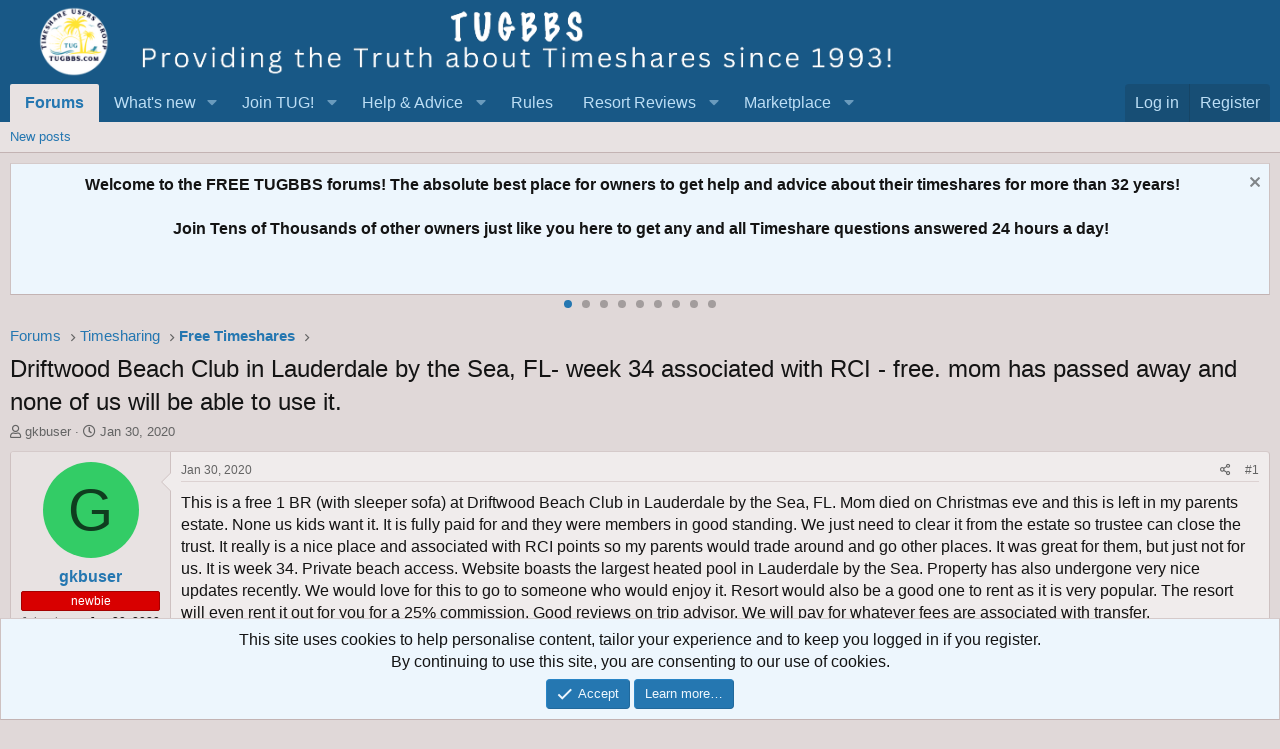

--- FILE ---
content_type: text/html; charset=utf-8
request_url: https://tugbbs.com/forums/threads/driftwood-beach-club-in-lauderdale-by-the-sea-fl-week-34-associated-with-rci-free-mom-has-passed-away-and-none-of-us-will-be-able-to-use-it.300779/
body_size: 22083
content:
<!DOCTYPE html>
<html id="XF" lang="en-US" dir="LTR"
	data-app="public"
	data-template="thread_view"
	data-container-key="node-55"
	data-content-key="thread-300779"
	data-logged-in="false"
	data-cookie-prefix="xf_"
	data-csrf="1768982766,b109e392ecc79bc9ce77bda1a250dd09"
	class="has-no-js template-thread_view"
	>
<head>
	
	
<script async src="https://www.googletagmanager.com/gtag/js?id=G-3C62THM44N"></script>
<script>
  window.dataLayer = window.dataLayer || [];
  function gtag(){dataLayer.push(arguments);}
gtag('set', 'linker', {
   'domains': ['tugbbs.com', 'tug2.net', 'tug2.com', 'store.tug2.com']
   });
  gtag('js', new Date());

  gtag('config', 'G-3C62THM44N');
</script>
	
	<meta charset="utf-8" />
	<meta http-equiv="X-UA-Compatible" content="IE=Edge" />
	<meta name="viewport" content="width=device-width, initial-scale=1, viewport-fit=cover">

	
	
	

	<title>Driftwood Beach Club in Lauderdale by the Sea, FL-  week 34 associated with RCI - free. mom has passed away and none of us will be able to use it. | Timeshare Users Group Online Owner Forums</title>

	<link rel="manifest" href="/forums/webmanifest.php">
	
		<meta name="theme-color" content="#185886" />
	

	<meta name="apple-mobile-web-app-title" content="TUG Forums">
	
		<link rel="apple-touch-icon" href="/forums/styles/default/xenforo/tug200.png">
	

	
		
		<meta name="description" content="This is a free 1 BR (with sleeper sofa) at Driftwood Beach Club in Lauderdale by the Sea, FL.  Mom died on Christmas eve and this is left in my parents..." />
		<meta property="og:description" content="This is a free 1 BR (with sleeper sofa) at Driftwood Beach Club in Lauderdale by the Sea, FL.  Mom died on Christmas eve and this is left in my parents estate.  None us kids want it.  It is fully paid for and they were members in good standing. We just need to clear it from the estate so trustee..." />
		<meta property="twitter:description" content="This is a free 1 BR (with sleeper sofa) at Driftwood Beach Club in Lauderdale by the Sea, FL.  Mom died on Christmas eve and this is left in my parents estate.  None us kids want it.  It is fully..." />
	
	
		<meta property="og:url" content="https://tugbbs.com/forums/threads/driftwood-beach-club-in-lauderdale-by-the-sea-fl-week-34-associated-with-rci-free-mom-has-passed-away-and-none-of-us-will-be-able-to-use-it.300779/" />
	
		<link rel="canonical" href="https://tugbbs.com/forums/threads/driftwood-beach-club-in-lauderdale-by-the-sea-fl-week-34-associated-with-rci-free-mom-has-passed-away-and-none-of-us-will-be-able-to-use-it.300779/" />
	
		
        <!-- App Indexing for Google Search -->
        <link href="android-app://com.quoord.tapatalkpro.activity/tapatalk/tugbbs.com/forums?ttfid=67985&location=topic&tid=300779&page=1&perpage=25&channel=google-indexing" rel="alternate" />
        <link href="ios-app://307880732/tapatalk/tugbbs.com/forums?ttfid=67985&location=topic&tid=300779&page=1&perpage=25&channel=google-indexing" rel="alternate" />
        
	

	
		
	
	
	<meta property="og:site_name" content="Timeshare Users Group Online Owner Forums" />


	
	
		
	
	
	<meta property="og:type" content="website" />


	
	
		
	
	
	
		<meta property="og:title" content="Driftwood Beach Club in Lauderdale by the Sea, FL-  week 34 associated with RCI - free. mom has passed away and none of us will be able to use it." />
		<meta property="twitter:title" content="Driftwood Beach Club in Lauderdale by the Sea, FL-  week 34..." />
	


	
	
	
	
		
	
	
	
		<meta property="og:image" content="https://tugbbs.com/forums/styles/default/xenforo/tug200.png" />
		<meta property="twitter:image" content="https://tugbbs.com/forums/styles/default/xenforo/tug200.png" />
		<meta property="twitter:card" content="summary" />
	


	

	
	

	


	<link rel="preload" href="/forums/styles/fonts/fa/fa-regular-400.woff2?_v=5.15.3" as="font" type="font/woff2" crossorigin="anonymous" />


	<link rel="preload" href="/forums/styles/fonts/fa/fa-solid-900.woff2?_v=5.15.3" as="font" type="font/woff2" crossorigin="anonymous" />


<link rel="preload" href="/forums/styles/fonts/fa/fa-brands-400.woff2?_v=5.15.3" as="font" type="font/woff2" crossorigin="anonymous" />

	<link rel="stylesheet" href="/forums/css.php?css=public%3Anormalize.css%2Cpublic%3Afa.css%2Cpublic%3Acore.less%2Cpublic%3Aapp.less&amp;s=1&amp;l=1&amp;d=1753210385&amp;k=a0c293b9f2054219f51c51f5c7a09dda8e0c31a9" />

	<link rel="stylesheet" href="/forums/css.php?css=public%3Abb_code.less%2Cpublic%3Alightbox.less%2Cpublic%3Alightslider.less%2Cpublic%3Amessage.less%2Cpublic%3Anotices.less%2Cpublic%3Ashare_controls.less%2Cpublic%3Aextra.less&amp;s=1&amp;l=1&amp;d=1753210385&amp;k=a0e582744f0e95af63f61a0ac9d64129b4c909f2" />

	
		<script src="/forums/js/xf/preamble.min.js?_v=c7b308d1"></script>
	


	
	
	
	
	<script async src="https://www.googletagmanager.com/gtag/js?id=UA-490995-3"></script>
	<script>
		window.dataLayer = window.dataLayer || [];
		function gtag(){dataLayer.push(arguments);}
		gtag('js', new Date());
		gtag('config', 'UA-490995-3', {
			// 
			
			
		});
	</script>

</head>
<body data-template="thread_view">

<div class="p-pageWrapper" id="top">





<header class="p-header" id="header">
	<div class="p-header-inner">
		<div class="p-header-content">

			<div class="p-header-logo p-header-logo--image">
				<a href="/forums/">
					<img src="/forums/styles/default/xenforo/newfelttrans.png" srcset="" alt="Timeshare Users Group Online Owner Forums"
						width="900" height="80" />
				</a>
			</div>

			
		</div>
	</div>
</header>





	<div class="p-navSticky p-navSticky--primary" data-xf-init="sticky-header">
		
	<nav class="p-nav">
		<div class="p-nav-inner">
			<button type="button" class="button--plain p-nav-menuTrigger button" data-xf-click="off-canvas" data-menu=".js-headerOffCanvasMenu" tabindex="0" aria-label="Menu"><span class="button-text">
				<i aria-hidden="true"></i>
			</span></button>

			<div class="p-nav-smallLogo">
				<a href="/forums/">
					<img src="/forums/styles/default/xenforo/newfelttrans.png" srcset="" alt="Timeshare Users Group Online Owner Forums"
						width="900" height="80" />
				</a>
			</div>

			<div class="p-nav-scroller hScroller" data-xf-init="h-scroller" data-auto-scroll=".p-navEl.is-selected">
				<div class="hScroller-scroll">
					<ul class="p-nav-list js-offCanvasNavSource">
					
						<li>
							
	<div class="p-navEl is-selected" data-has-children="true">
		

			
	
	<a href="/forums/"
		class="p-navEl-link p-navEl-link--splitMenu "
		
		
		data-nav-id="forums">Forums</a>


			<a data-xf-key="1"
				data-xf-click="menu"
				data-menu-pos-ref="< .p-navEl"
				class="p-navEl-splitTrigger"
				role="button"
				tabindex="0"
				aria-label="Toggle expanded"
				aria-expanded="false"
				aria-haspopup="true"></a>

		
		
			<div class="menu menu--structural" data-menu="menu" aria-hidden="true">
				<div class="menu-content">
					
						
	
	
	<a href="/forums/whats-new/posts/"
		class="menu-linkRow u-indentDepth0 js-offCanvasCopy "
		
		
		data-nav-id="newPosts">New posts</a>

	

					
				</div>
			</div>
		
	</div>

						</li>
					
						<li>
							
	<div class="p-navEl " data-has-children="true">
		

			
	
	<a href="/forums/whats-new/"
		class="p-navEl-link p-navEl-link--splitMenu "
		
		
		data-nav-id="whatsNew">What's new</a>


			<a data-xf-key="2"
				data-xf-click="menu"
				data-menu-pos-ref="< .p-navEl"
				class="p-navEl-splitTrigger"
				role="button"
				tabindex="0"
				aria-label="Toggle expanded"
				aria-expanded="false"
				aria-haspopup="true"></a>

		
		
			<div class="menu menu--structural" data-menu="menu" aria-hidden="true">
				<div class="menu-content">
					
						
	
	
	<a href="/forums/whats-new/posts/"
		class="menu-linkRow u-indentDepth0 js-offCanvasCopy "
		 rel="nofollow"
		
		data-nav-id="whatsNewPosts">New posts</a>

	

					
						
	
	
	<a href="/forums/whats-new/latest-activity"
		class="menu-linkRow u-indentDepth0 js-offCanvasCopy "
		 rel="nofollow"
		
		data-nav-id="latestActivity">Latest activity</a>

	

					
				</div>
			</div>
		
	</div>

						</li>
					
						<li>
							
	<div class="p-navEl " data-has-children="true">
		<a data-xf-key="3"
			data-xf-click="menu"
			data-menu-pos-ref="< .p-navEl"
			class="p-navEl-linkHolder"
			role="button"
			tabindex="0"
			aria-expanded="false"
			aria-haspopup="true">
			
	
	<span 
		class="p-navEl-link p-navEl-link--menuTrigger "
		
		
		data-nav-id="test1">Join TUG!</span>

		</a>

		
		
			<div class="menu menu--structural" data-menu="menu" aria-hidden="true">
				<div class="menu-content">
					
						
	
	
	<a href="https://store.tug2.com/newtugmembership.html"
		class="menu-linkRow u-indentDepth0 js-offCanvasCopy "
		
		
		data-nav-id="jointug">Join TUG</a>

	

					
						
	
	
	<a href="https://store.tug2.com/tugrenewal.html"
		class="menu-linkRow u-indentDepth0 js-offCanvasCopy "
		
		
		data-nav-id="renewtug">Renew Membership</a>

	

					
						
	
	
	<a href="https://store.tug2.com/tugsecurepayment.html"
		class="menu-linkRow u-indentDepth0 js-offCanvasCopy "
		
		
		data-nav-id="donate">Donate</a>

	

					
				</div>
			</div>
		
	</div>

						</li>
					
						<li>
							
	<div class="p-navEl " data-has-children="true">
		<a data-xf-key="4"
			data-xf-click="menu"
			data-menu-pos-ref="< .p-navEl"
			class="p-navEl-linkHolder"
			role="button"
			tabindex="0"
			aria-expanded="false"
			aria-haspopup="true">
			
	
	<span 
		class="p-navEl-link p-navEl-link--menuTrigger "
		
		
		data-nav-id="Advice">Help & Advice</span>

		</a>

		
		
			<div class="menu menu--structural" data-menu="menu" aria-hidden="true">
				<div class="menu-content">
					
						
	
	
	<a href="https://tugbbs.com/forums/index.php?threads/bulletin-board-help.248812/"
		class="menu-linkRow u-indentDepth0 js-offCanvasCopy "
		
		
		data-nav-id="helpbbs">Forum Help Topics</a>

	

					
						
	
	
	<a href="https://advice.tug2.net"
		class="menu-linkRow u-indentDepth0 js-offCanvasCopy "
		
		
		data-nav-id="advicesection">Timeshare Advice</a>

	

					
						
	
	
	<a href="https://tug2.net/timeshare-users-group-frequently-asked-questions-faq.html"
		class="menu-linkRow u-indentDepth0 js-offCanvasCopy "
		
		
		data-nav-id="tugfaq">TUG FAQ</a>

	

					
						
	
	
	<a href="https://tug2.net/privacy.html"
		class="menu-linkRow u-indentDepth0 js-offCanvasCopy "
		
		
		data-nav-id="privacy">TUG Privacy Policy</a>

	

					
						
	
	
	<a href="https://www.youtube.com/timeshareusersgroup"
		class="menu-linkRow u-indentDepth0 js-offCanvasCopy "
		
		
		data-nav-id="Youtube">TUG Youtube Channel</a>

	

					
						
	
	
	<a href="https://tug2.net/tuginfo.html"
		class="menu-linkRow u-indentDepth0 js-offCanvasCopy "
		
		
		data-nav-id="AboutTUG">About TUG</a>

	

					
						
	
	
	<a href="https://tug2.net/contactus.html"
		class="menu-linkRow u-indentDepth0 js-offCanvasCopy "
		
		
		data-nav-id="contactus">Contact TUG</a>

	

					
				</div>
			</div>
		
	</div>

						</li>
					
						<li>
							
	<div class="p-navEl " >
		

			
	
	<a href="https://www.tugbbs.com/forums/index.php?help/terms"
		class="p-navEl-link "
		
		data-xf-key="5"
		data-nav-id="rules">Rules</a>


			

		
		
	</div>

						</li>
					
						<li>
							
	<div class="p-navEl " data-has-children="true">
		<a data-xf-key="6"
			data-xf-click="menu"
			data-menu-pos-ref="< .p-navEl"
			class="p-navEl-linkHolder"
			role="button"
			tabindex="0"
			aria-expanded="false"
			aria-haspopup="true">
			
	
	<span 
		class="p-navEl-link p-navEl-link--menuTrigger "
		
		
		data-nav-id="reviews">Resort Reviews</span>

		</a>

		
		
			<div class="menu menu--structural" data-menu="menu" aria-hidden="true">
				<div class="menu-content">
					
						
	
	
	<a href="https://tug2.com/resorts/top-rated-timeshare-resorts"
		class="menu-linkRow u-indentDepth0 js-offCanvasCopy "
		
		
		data-nav-id="reviewhome">Timeshare Reviews</a>

	

					
						
	
	
	<a href="https://tug2.com/WriteReview.aspx"
		class="menu-linkRow u-indentDepth0 js-offCanvasCopy "
		
		
		data-nav-id="submitreview">Write a Review</a>

	

					
						
	
	
	<a href="https://tug2.com/resorts/search?Days=90&amp;OrderBy=ReviewDate"
		class="menu-linkRow u-indentDepth0 js-offCanvasCopy "
		
		
		data-nav-id="newestreviews">Newest Reviews</a>

	

					
						
	
	
	<a href="http://tug2.com/tsmaps/TimeshareMaps.html"
		class="menu-linkRow u-indentDepth0 js-offCanvasCopy "
		
		
		data-nav-id="maps">Google Timeshare Map</a>

	

					
				</div>
			</div>
		
	</div>

						</li>
					
						<li>
							
	<div class="p-navEl " data-has-children="true">
		<a data-xf-key="7"
			data-xf-click="menu"
			data-menu-pos-ref="< .p-navEl"
			class="p-navEl-linkHolder"
			role="button"
			tabindex="0"
			aria-expanded="false"
			aria-haspopup="true">
			
	
	<span 
		class="p-navEl-link p-navEl-link--menuTrigger "
		
		
		data-nav-id="marketplace">Marketplace</span>

		</a>

		
		
			<div class="menu menu--structural" data-menu="menu" aria-hidden="true">
				<div class="menu-content">
					
						
	
	
	<a href="https://www.tug2.com/timesharemarketplace/resales"
		class="menu-linkRow u-indentDepth0 js-offCanvasCopy "
		
		
		data-nav-id="resales">Timeshares for Sale</a>

	

					
						
	
	
	<a href="https://www.tug2.com/timesharemarketplace"
		class="menu-linkRow u-indentDepth0 js-offCanvasCopy "
		
		
		data-nav-id="TimeshareMarketplace">Timeshare Marketplace</a>

	

					
						
	
	
	<a href="https://www.tug2.com/timesharemarketplace/rentals"
		class="menu-linkRow u-indentDepth0 js-offCanvasCopy "
		
		
		data-nav-id="rentals">Timeshares for Rent</a>

	

					
						
	
	
	<a href="https://www.tug2.com/timesharemarketplace/search"
		class="menu-linkRow u-indentDepth0 js-offCanvasCopy "
		
		
		data-nav-id="marketplacesearch">Search Marketplace Listings</a>

	

					
						
	
	
	<a href="https://www.tug2.com/timesharemarketplace/resorts"
		class="menu-linkRow u-indentDepth0 js-offCanvasCopy "
		
		
		data-nav-id="placead">Place New Listing</a>

	

					
						
	
	
	<a href="https://www.tug2.com/member/classifieds"
		class="menu-linkRow u-indentDepth0 js-offCanvasCopy "
		
		
		data-nav-id="viewads">View Your Listings</a>

	

					
						
	
	
	<a href="https://tug2.com/timesharemarketplace/searchwantads"
		class="menu-linkRow u-indentDepth0 js-offCanvasCopy "
		
		
		data-nav-id="wishads">Search Want Listings</a>

	

					
						
	
	
	<a href="https://www.tug2.com/timesharemarketplace/search?ForExchange=True"
		class="menu-linkRow u-indentDepth0 js-offCanvasCopy "
		
		
		data-nav-id="exchange">View Direct Exchange Listings</a>

	

					
						
	
	
	<a href="https://tug2.net/timesharemarketplace/TimeshareMarketplaceInstructions.html"
		class="menu-linkRow u-indentDepth0 js-offCanvasCopy "
		
		
		data-nav-id="howtoad">How to post a listing</a>

	

					
						
	
	
	<a href="https://tug2.com/TimeshareMarketplace/PlanningCalendar"
		class="menu-linkRow u-indentDepth0 js-offCanvasCopy "
		
		
		data-nav-id="planningcal">Timeshare Weeks Calendar</a>

	

					
				</div>
			</div>
		
	</div>

						</li>
					
					</ul>
				</div>
			</div>

			<div class="p-nav-opposite">
				<div class="p-navgroup p-account p-navgroup--guest">
					
						<a href="/forums/login/" class="p-navgroup-link p-navgroup-link--textual p-navgroup-link--logIn"
							data-xf-click="overlay" data-follow-redirects="on">
							<span class="p-navgroup-linkText">Log in</span>
						</a>
						
							<a href="/forums/register/" class="p-navgroup-link p-navgroup-link--textual p-navgroup-link--register"
								data-xf-click="overlay" data-follow-redirects="on">
								<span class="p-navgroup-linkText">Register</span>
							</a>
						
					
				</div>

				<div class="p-navgroup p-discovery p-discovery--noSearch">
					<a href="/forums/whats-new/"
						class="p-navgroup-link p-navgroup-link--iconic p-navgroup-link--whatsnew"
						aria-label="What&#039;s new"
						title="What&#039;s new">
						<i aria-hidden="true"></i>
						<span class="p-navgroup-linkText">What's new</span>
					</a>

					
				</div>
			</div>
		</div>
	</nav>

	</div>
	
	
		<div class="p-sectionLinks">
			<div class="p-sectionLinks-inner hScroller" data-xf-init="h-scroller">
				<div class="hScroller-scroll">
					<ul class="p-sectionLinks-list">
					
						<li>
							
	<div class="p-navEl " >
		

			
	
	<a href="/forums/whats-new/posts/"
		class="p-navEl-link "
		
		data-xf-key="alt+1"
		data-nav-id="newPosts">New posts</a>


			

		
		
	</div>

						</li>
					
					</ul>
				</div>
			</div>
		</div>
	



<div class="offCanvasMenu offCanvasMenu--nav js-headerOffCanvasMenu" data-menu="menu" aria-hidden="true" data-ocm-builder="navigation">
	<div class="offCanvasMenu-backdrop" data-menu-close="true"></div>
	<div class="offCanvasMenu-content">
		<div class="offCanvasMenu-header">
			Menu
			<a class="offCanvasMenu-closer" data-menu-close="true" role="button" tabindex="0" aria-label="Close"></a>
		</div>
		
			<div class="p-offCanvasRegisterLink">
				<div class="offCanvasMenu-linkHolder">
					<a href="/forums/login/" class="offCanvasMenu-link" data-xf-click="overlay" data-menu-close="true">
						Log in
					</a>
				</div>
				<hr class="offCanvasMenu-separator" />
				
					<div class="offCanvasMenu-linkHolder">
						<a href="/forums/register/" class="offCanvasMenu-link" data-xf-click="overlay" data-menu-close="true">
							Register
						</a>
					</div>
					<hr class="offCanvasMenu-separator" />
				
			</div>
		
		<div class="js-offCanvasNavTarget"></div>
		<div class="offCanvasMenu-installBanner js-installPromptContainer" style="display: none;" data-xf-init="install-prompt">
			<div class="offCanvasMenu-installBanner-header">Install the app</div>
			<button type="button" class="js-installPromptButton button"><span class="button-text">Install</span></button>
		</div>
	</div>
</div>

<div class="p-body">
	<div class="p-body-inner">
		<!--XF:EXTRA_OUTPUT-->

		

		
			
	
		
		
		
			
			
		

		<ul class="notices notices--scrolling notices--isMulti js-notices"
			data-xf-init="notices"
			data-type="scrolling"
			data-scroll-interval="6">

			
				
	<li class="notice js-notice notice--primary"
		data-notice-id="5"
		data-delay-duration="0"
		data-display-duration="0"
		data-auto-dismiss=""
		data-visibility="">

		
		<div class="notice-content">
			
				<a href="/forums/account/dismiss-notice?notice_id=5" class="notice-dismiss js-noticeDismiss" data-xf-init="tooltip" title="Dismiss notice"></a>
			
			<center><b>Welcome to the FREE TUGBBS forums!  The absolute best place for owners to get help and advice about their timeshares for more than 32 years!<br><br>  Join Tens of Thousands of other owners just like you here to get any and all Timeshare questions answered 24 hours a day!</b></center>
		</div>
	</li>

			
				
	<li class="notice js-notice notice--primary"
		data-notice-id="8"
		data-delay-duration="0"
		data-display-duration="0"
		data-auto-dismiss=""
		data-visibility="">

		
		<div class="notice-content">
			
				<a href="/forums/account/dismiss-notice?notice_id=8" class="notice-dismiss js-noticeDismiss" data-xf-init="tooltip" title="Dismiss notice"></a>
			
			<center><b>TUG started 32 years ago in October 1993 as a group of regular Timeshare owners just like you! <br><br> Read about our 32nd anniversary:  <a href="https://tugbbs.com/forums/threads/happy-32nd-birthday-to-tug.377783/#post-3212624"> Happy 32nd Birthday TUG!</A></center></b>
		</div>
	</li>

			
				
	<li class="notice js-notice notice--primary"
		data-notice-id="10"
		data-delay-duration="0"
		data-display-duration="0"
		data-auto-dismiss=""
		data-visibility="">

		
		<div class="notice-content">
			
				<a href="/forums/account/dismiss-notice?notice_id=10" class="notice-dismiss js-noticeDismiss" data-xf-init="tooltip" title="Dismiss notice"></a>
			
			<center><b>TUG has a YouTube Channel to produce weekly short informative videos on popular Timeshare topics! <br><br> All subscribers auto-entered to win all free TUG membership giveaways! <br><br> <a href="https://www.youtube.com/c/TimeshareUsersGroup">Visit TUG on Youtube!</a></b></center>
		</div>
	</li>

			
				
	<li class="notice js-notice notice--primary"
		data-notice-id="12"
		data-delay-duration="0"
		data-display-duration="0"
		data-auto-dismiss=""
		data-visibility="">

		
		<div class="notice-content">
			
				<a href="/forums/account/dismiss-notice?notice_id=12" class="notice-dismiss js-noticeDismiss" data-xf-init="tooltip" title="Dismiss notice"></a>
			
			<center><b>TUG has now saved timeshare owners more than $24,000,000 dollars just by finding us in time to rescind a new Timeshare purchase!  A truly incredible milestone!<br><br>  Read more here: <a href="https://www.tugbbs.com/forums/index.php?threads/hundreds-of-timeshare-owners-have-found-tug-saved-millions-of-dollars-cancelling-timeshares.196108/"> TUG saves owners more than $24 Million dollars</a></b></center>
		</div>
	</li>

			
				
	<li class="notice js-notice notice--primary"
		data-notice-id="15"
		data-delay-duration="0"
		data-display-duration="0"
		data-auto-dismiss=""
		data-visibility="">

		
		<div class="notice-content">
			
				<a href="/forums/account/dismiss-notice?notice_id=15" class="notice-dismiss js-noticeDismiss" data-xf-init="tooltip" title="Dismiss notice"></a>
			
			Wish you could meet up with other TUG members?  Well look no further as this annual event has been going on for years in Orlando!  <a href="https://tugbbs.com/forums/threads/tug-2026-orlando-get-together-wednesday-january-21-at-3pm.375725/unread">How to Attend the TUG January Get-Together!</a>
		</div>
	</li>

			
				
	<li class="notice js-notice notice--primary"
		data-notice-id="1"
		data-delay-duration="0"
		data-display-duration="0"
		data-auto-dismiss=""
		data-visibility="">

		
		<div class="notice-content">
			
				<a href="/forums/account/dismiss-notice?notice_id=1" class="notice-dismiss js-noticeDismiss" data-xf-init="tooltip" title="Dismiss notice"></a>
			
			Now through the end of the year you can join or renew your TUG membership at the lowest price ever offered! <a href="https://tugbbs.com/forums/threads/last-chance-in-2025-to-renew-your-tug-membership-at-a-discount.379297/"> Learn More!</a>
		</div>
	</li>

			
				
	<li class="notice js-notice notice--primary"
		data-notice-id="2"
		data-delay-duration="0"
		data-display-duration="0"
		data-auto-dismiss=""
		data-visibility="">

		
		<div class="notice-content">
			
				<a href="/forums/account/dismiss-notice?notice_id=2" class="notice-dismiss js-noticeDismiss" data-xf-init="tooltip" title="Dismiss notice"></a>
			
			<b><center><a href="https://tug2.us10.list-manage.com/subscribe?u=48c98492f283c46c419a8babb&id=9b7d949871"> Sign up </a> to get the <a href="https://tug2.us10.list-manage.com/subscribe?u=48c98492f283c46c419a8babb&id=9b7d949871"> TUG Newsletter</a> for free! <br> <br>Tens of thousands of subscribing owners!  A weekly recap of the best Timeshare resort reviews and the most popular topics discussed by owners!</b></center>
		</div>
	</li>

			
				
	<li class="notice js-notice notice--primary"
		data-notice-id="11"
		data-delay-duration="0"
		data-display-duration="0"
		data-auto-dismiss=""
		data-visibility="">

		
		<div class="notice-content">
			
				<a href="/forums/account/dismiss-notice?notice_id=11" class="notice-dismiss js-noticeDismiss" data-xf-init="tooltip" title="Dismiss notice"></a>
			
			<center><b>Our official "end my sales presentation early" T-shirts are available again!  Also come with the option for a free membership extension with purchase to offset the cost!<br><br> <a href="https://tugbbs.com/forums/threads/official-end-my-sales-presentation-early-tug-uniform-tshirts-for-sale.226814/"> All T-shirt options here! </a></b></center>
		</div>
	</li>

			
				
	<li class="notice js-notice notice--primary"
		data-notice-id="7"
		data-delay-duration="0"
		data-display-duration="0"
		data-auto-dismiss=""
		data-visibility="">

		
		<div class="notice-content">
			
				<a href="/forums/account/dismiss-notice?notice_id=7" class="notice-dismiss js-noticeDismiss" data-xf-init="tooltip" title="Dismiss notice"></a>
			
			<b><center>A few of the most common links here on the forums for newbies and guests!</b><br>
<ul>
  <li><a
 href="https://sell.tug2.net">Step by Step Guide: How
to Sell your Timeshare!</a></li>
  <li><a
 href="https://tugbbs.com/forums/forums/last-minute-discounted-timeshare-rentals-offered.45/">Last
Minute Discounted Timeshare Rentals</a></li>
  <li><a
 href="https://tugbbs.com/forums/forums/free-timeshares.55/">Free Timeshare Giveaways</a></li>
</ul></center>
		</div>
	</li>

			
		</ul>
	

		

		
		
	
		<ul class="p-breadcrumbs "
			itemscope itemtype="https://schema.org/BreadcrumbList">
		
			

			
			

			

			
				
				
	<li itemprop="itemListElement" itemscope itemtype="https://schema.org/ListItem">
		<a href="/forums/" itemprop="item">
			<span itemprop="name">Forums</span>
		</a>
		<meta itemprop="position" content="1" />
	</li>

			
			
				
				
	<li itemprop="itemListElement" itemscope itemtype="https://schema.org/ListItem">
		<a href="/forums/#timesharing.11" itemprop="item">
			<span itemprop="name">Timesharing</span>
		</a>
		<meta itemprop="position" content="2" />
	</li>

			
				
				
	<li itemprop="itemListElement" itemscope itemtype="https://schema.org/ListItem">
		<a href="/forums/forums/free-timeshares.55/" itemprop="item">
			<span itemprop="name">Free Timeshares</span>
		</a>
		<meta itemprop="position" content="3" />
	</li>

			

		
		</ul>
	

		

		
	<noscript class="js-jsWarning"><div class="blockMessage blockMessage--important blockMessage--iconic u-noJsOnly">JavaScript is disabled. For a better experience, please enable JavaScript in your browser before proceeding.</div></noscript>

		
	<div class="blockMessage blockMessage--important blockMessage--iconic js-browserWarning" style="display: none">You are using an out of date browser. It  may not display this or other websites correctly.<br />You should upgrade or use an <a href="https://www.google.com/chrome/" target="_blank" rel="noopener">alternative browser</a>.</div>


		
			<div class="p-body-header">
			
				
					<div class="p-title ">
					
						
							<h1 class="p-title-value">Driftwood Beach Club in Lauderdale by the Sea, FL-  week 34 associated with RCI - free. mom has passed away and none of us will be able to use it.</h1>
						
						
					
					</div>
				

				
					<div class="p-description">
	<ul class="listInline listInline--bullet">
		<li>
			<i class="fa--xf far fa-user" aria-hidden="true" title="Thread starter"></i>
			<span class="u-srOnly">Thread starter</span>

			<a href="/forums/members/gkbuser.121715/" class="username  u-concealed" dir="auto" data-user-id="121715" data-xf-init="member-tooltip">gkbuser</a>
		</li>
		<li>
			<i class="fa--xf far fa-clock" aria-hidden="true" title="Start date"></i>
			<span class="u-srOnly">Start date</span>

			<a href="/forums/threads/driftwood-beach-club-in-lauderdale-by-the-sea-fl-week-34-associated-with-rci-free-mom-has-passed-away-and-none-of-us-will-be-able-to-use-it.300779/" class="u-concealed"><time  class="u-dt" dir="auto" datetime="2020-01-30T18:02:36-0500" data-time="1580425356" data-date-string="Jan 30, 2020" data-time-string="6:02 PM" title="Jan 30, 2020 at 6:02 PM">Jan 30, 2020</time></a>
		</li>
		
	</ul>
</div>
				
			
			</div>
		

		<div class="p-body-main  ">
			
			<div class="p-body-contentCol"></div>
			

			

			<div class="p-body-content">
				
				<div class="p-body-pageContent">








	
	
	
		
	
	
	


	
	
	
		
	
	
	


	
	
		
	
	
	


	
	














	

	
		
	






	
		
		

		
			<script class="js-extraPhrases" type="application/json">
			{
				"lightbox_close": "Close",
				"lightbox_next": "Next",
				"lightbox_previous": "Previous",
				"lightbox_error": "The requested content cannot be loaded. Please try again later.",
				"lightbox_start_slideshow": "Start slideshow",
				"lightbox_stop_slideshow": "Stop slideshow",
				"lightbox_full_screen": "Full screen",
				"lightbox_thumbnails": "Thumbnails",
				"lightbox_download": "Download",
				"lightbox_share": "Share",
				"lightbox_zoom": "Zoom",
				"lightbox_new_window": "New window",
				"lightbox_toggle_sidebar": "Toggle sidebar"
			}
			</script>
		
		
	





<div class="block block--messages" data-xf-init="" data-type="post" data-href="/forums/inline-mod/">

	
	


	<div class="block-outer"></div>

	<div class="block-outer js-threadStatusField"></div>

	<div class="block-container lbContainer"
		data-xf-init="lightbox select-to-quote"
		data-message-selector=".js-post"
		data-lb-id="thread-300779"
		data-lb-universal="0">

		<div class="block-body js-replyNewMessageContainer">
			
				
					

	
	

	

	
	<article class="message message--post js-post js-inlineModContainer  "
		data-author="gkbuser"
		data-content="post-2388226"
		id="js-post-2388226"
		>

		

		<span class="u-anchorTarget" id="post-2388226"></span>

		
			<div class="message-inner">
				
					<div class="message-cell message-cell--user">
						

	<section class="message-user"
		>

		

		<div class="message-avatar ">
			<div class="message-avatar-wrapper">
				<a href="/forums/members/gkbuser.121715/" class="avatar avatar--m avatar--default avatar--default--dynamic" data-user-id="121715" data-xf-init="member-tooltip" style="background-color: #33cc66; color: #0f3d1f">
			<span class="avatar-u121715-m" role="img" aria-label="gkbuser">G</span> 
		</a>
				
			</div>
		</div>
		<div class="message-userDetails">
			<h4 class="message-name"><a href="/forums/members/gkbuser.121715/" class="username " dir="auto" data-user-id="121715" data-xf-init="member-tooltip">gkbuser</a></h4>
			
			<div class="userBanner userBanner userBanner--red message-userBanner"><span class="userBanner-before"></span><strong>newbie</strong><span class="userBanner-after"></span></div>
		</div>
		
			
			
				<div class="message-userExtras">
				
					
						<dl class="pairs pairs--justified">
							<dt>Joined</dt>
							<dd>Jan 30, 2020</dd>
						</dl>
					
					
						<dl class="pairs pairs--justified">
							<dt>Messages</dt>
							<dd>7</dd>
						</dl>
					
					
					
						<dl class="pairs pairs--justified">
							<dt>Reaction score</dt>
							<dd>4</dd>
						</dl>
					
					
					
					
					
					
						

	
		
	

						
					
				
				</div>
			
		
		<span class="message-userArrow"></span>
	</section>

					</div>
				

				
					<div class="message-cell message-cell--main">
					
						<div class="message-main js-quickEditTarget">

							
								

	

	<header class="message-attribution message-attribution--split">
		<ul class="message-attribution-main listInline ">
			
			
			<li class="u-concealed">
				<a href="/forums/threads/driftwood-beach-club-in-lauderdale-by-the-sea-fl-week-34-associated-with-rci-free-mom-has-passed-away-and-none-of-us-will-be-able-to-use-it.300779/post-2388226" rel="nofollow" >
					<time  class="u-dt" dir="auto" datetime="2020-01-30T18:02:36-0500" data-time="1580425356" data-date-string="Jan 30, 2020" data-time-string="6:02 PM" title="Jan 30, 2020 at 6:02 PM">Jan 30, 2020</time>
				</a>
			</li>
			
		</ul>

		<ul class="message-attribution-opposite message-attribution-opposite--list ">
			
			<li>
				<a href="/forums/threads/driftwood-beach-club-in-lauderdale-by-the-sea-fl-week-34-associated-with-rci-free-mom-has-passed-away-and-none-of-us-will-be-able-to-use-it.300779/post-2388226"
					class="message-attribution-gadget"
					data-xf-init="share-tooltip"
					data-href="/forums/posts/2388226/share"
					aria-label="Share"
					rel="nofollow">
					<i class="fa--xf far fa-share-alt" aria-hidden="true"></i>
				</a>
			</li>
			
			
				<li>
					<a href="/forums/threads/driftwood-beach-club-in-lauderdale-by-the-sea-fl-week-34-associated-with-rci-free-mom-has-passed-away-and-none-of-us-will-be-able-to-use-it.300779/post-2388226" rel="nofollow">
						#1
					</a>
				</li>
			
		</ul>
	</header>

							

							<div class="message-content js-messageContent">
							

								
									
	
	
	

								

								
									
	

	<div class="message-userContent lbContainer js-lbContainer "
		data-lb-id="post-2388226"
		data-lb-caption-desc="gkbuser &middot; Jan 30, 2020 at 6:02 PM">

		
			

	

		

		<article class="message-body js-selectToQuote">
			
				
			

			<div >
				
					<div class="bbWrapper">This is a free 1 BR (with sleeper sofa) at Driftwood Beach Club in Lauderdale by the Sea, FL.  Mom died on Christmas eve and this is left in my parents estate.  None us kids want it.  It is fully paid for and they were members in good standing. We just need to clear it from the estate so trustee can close the trust. It really is a nice place and associated with RCI points so my parents would trade around and go other places.  It was great for them, but just not for us.  It is week 34.  Private beach access.  Website boasts the largest heated pool in Lauderdale by the Sea. Property has also undergone very nice updates recently. We would love for this to go to someone who would enjoy it.  Resort would also be a good one to rent as it is very popular. The resort will even rent it out for you for a 25% commission.  Good reviews on trip advisor.  We will pay for whatever fees are associated with transfer.  <br />
taxes: $25.84/year<br />
maintenance fees: 545.00/year paid through 5/2020 - they typically have not increased this much like some timeshare places do<br />
Week: 34<br />
size: 1 BR with sleeper sofa<br />
website: <a href="http://www.driftwoodbeachclub.net" target="_blank" class="link link--external" rel="nofollow ugc noopener">www.driftwoodbeachclub.net</a> <br />
originally purchased: April, 1996</div>
				
			</div>

			<div class="js-selectToQuoteEnd">&nbsp;</div>
			
				
			
		</article>

		
			

	

		

		
	</div>

								

								
									
	

	

								

								
									
	

								

							
							</div>

							
								
	

	<footer class="message-footer">
		

		

		<div class="reactionsBar js-reactionsList is-active">
			
	
	
		<ul class="reactionSummary">
		
			<li><span class="reaction reaction--small reaction--1" data-reaction-id="1"><i aria-hidden="true"></i><img src="[data-uri]" class="reaction-sprite js-reaction" alt="Like" title="Like" /></span></li>
		
		</ul>
	


<span class="u-srOnly">Reactions:</span>
<a class="reactionsBar-link" href="/forums/posts/2388226/reactions" data-xf-click="overlay" data-cache="false" rel="nofollow"><bdi>goaliedave</bdi></a>
		</div>

		<div class="js-historyTarget message-historyTarget toggleTarget" data-href="trigger-href"></div>
	</footer>

							
						</div>

					
					</div>
				
			</div>
		
	</article>

	
	

				
			
				
					

	
	

	

	
	<article class="message message--post js-post js-inlineModContainer  "
		data-author="Hobokie"
		data-content="post-2388370"
		id="js-post-2388370"
		itemscope itemtype="https://schema.org/Comment" itemid="https://tugbbs.com/forums/posts/2388370/">

		
			<meta itemprop="parentItem" itemscope itemid="https://tugbbs.com/forums/threads/driftwood-beach-club-in-lauderdale-by-the-sea-fl-week-34-associated-with-rci-free-mom-has-passed-away-and-none-of-us-will-be-able-to-use-it.300779/" />
		

		<span class="u-anchorTarget" id="post-2388370"></span>

		
			<div class="message-inner">
				
					<div class="message-cell message-cell--user">
						

	<section class="message-user"
		itemprop="author" itemscope itemtype="https://schema.org/Person" itemid="https://tugbbs.com/forums/members/hobokie.109578/">

		
			<meta itemprop="url" content="https://tugbbs.com/forums/members/hobokie.109578/" />
		

		<div class="message-avatar ">
			<div class="message-avatar-wrapper">
				<a href="/forums/members/hobokie.109578/" class="avatar avatar--m" data-user-id="109578" data-xf-init="member-tooltip">
			<img src="/forums/data/avatars/m/109/109578.jpg?1561816569" srcset="/forums/data/avatars/l/109/109578.jpg?1561816569 2x" alt="Hobokie" class="avatar-u109578-m" width="96" height="96" loading="lazy" itemprop="image" /> 
		</a>
				
			</div>
		</div>
		<div class="message-userDetails">
			<h4 class="message-name"><a href="/forums/members/hobokie.109578/" class="username " dir="auto" data-user-id="109578" data-xf-init="member-tooltip"><span itemprop="name">Hobokie</span></a></h4>
			
			<div class="userBanner userBanner userBanner--accent message-userBanner" itemprop="jobTitle"><span class="userBanner-before"></span><strong>TUG Member</strong><span class="userBanner-after"></span></div>
		</div>
		
			
			
				<div class="message-userExtras">
				
					
						<dl class="pairs pairs--justified">
							<dt>Joined</dt>
							<dd>Aug 22, 2018</dd>
						</dl>
					
					
						<dl class="pairs pairs--justified">
							<dt>Messages</dt>
							<dd>646</dd>
						</dl>
					
					
					
						<dl class="pairs pairs--justified">
							<dt>Reaction score</dt>
							<dd>354</dd>
						</dl>
					
					
					
					
						<dl class="pairs pairs--justified">
							<dt>Location</dt>
							<dd>
								
									<a href="/forums/misc/location-info?location=San+Jose%2C+CA" rel="nofollow noreferrer" target="_blank" class="u-concealed">San Jose, CA</a>
								
							</dd>
						</dl>
					
					
					
						

	
		
			

			
				<dl class="pairs pairs--justified" data-field="resorts">
					<dt>Resorts Owned</dt>
					<dd>Elara (HGVC) + Worldmark</dd>
				</dl>
			
		
	

						
					
				
				</div>
			
		
		<span class="message-userArrow"></span>
	</section>

					</div>
				

				
					<div class="message-cell message-cell--main">
					
						<div class="message-main js-quickEditTarget">

							
								

	

	<header class="message-attribution message-attribution--split">
		<ul class="message-attribution-main listInline ">
			
			
			<li class="u-concealed">
				<a href="/forums/threads/driftwood-beach-club-in-lauderdale-by-the-sea-fl-week-34-associated-with-rci-free-mom-has-passed-away-and-none-of-us-will-be-able-to-use-it.300779/post-2388370" rel="nofollow" itemprop="url">
					<time  class="u-dt" dir="auto" datetime="2020-01-31T00:06:11-0500" data-time="1580447171" data-date-string="Jan 31, 2020" data-time-string="12:06 AM" title="Jan 31, 2020 at 12:06 AM" itemprop="datePublished">Jan 31, 2020</time>
				</a>
			</li>
			
		</ul>

		<ul class="message-attribution-opposite message-attribution-opposite--list ">
			
			<li>
				<a href="/forums/threads/driftwood-beach-club-in-lauderdale-by-the-sea-fl-week-34-associated-with-rci-free-mom-has-passed-away-and-none-of-us-will-be-able-to-use-it.300779/post-2388370"
					class="message-attribution-gadget"
					data-xf-init="share-tooltip"
					data-href="/forums/posts/2388370/share"
					aria-label="Share"
					rel="nofollow">
					<i class="fa--xf far fa-share-alt" aria-hidden="true"></i>
				</a>
			</li>
			
			
				<li>
					<a href="/forums/threads/driftwood-beach-club-in-lauderdale-by-the-sea-fl-week-34-associated-with-rci-free-mom-has-passed-away-and-none-of-us-will-be-able-to-use-it.300779/post-2388370" rel="nofollow">
						#2
					</a>
				</li>
			
		</ul>
	</header>

							

							<div class="message-content js-messageContent">
							

								
									
	
	
	

								

								
									
	

	<div class="message-userContent lbContainer js-lbContainer "
		data-lb-id="post-2388370"
		data-lb-caption-desc="Hobokie &middot; Jan 31, 2020 at 12:06 AM">

		

		<article class="message-body js-selectToQuote">
			
				
			

			<div itemprop="text">
				
					<div class="bbWrapper"><a href="https://tugbbs.com/forums/members/121715/" class="username" data-xf-init="member-tooltip" data-user-id="121715" data-username="@gkbuser">@gkbuser</a> , sorry to hear about about you mom! I&#039;m not an expert, but other folks have posted on here that you, the children, can just refuse to accept this inheritance! Here&#039;s one post on this:<br />

	

	<div class="bbCodeBlock bbCodeBlock--unfurl    js-unfurl fauxBlockLink"
		data-unfurl="true" data-result-id="1343" data-url="https://tugbbs.com/forums/threads/how-to-keep-my-kids-from-inheriting-my-timeshare.299637/#post-2376058" data-host="tugbbs.com" data-pending="false">
		<div class="contentRow">
			
				<div class="contentRow-figure contentRow-figure--fixedSmall js-unfurl-figure">
					
						<img src="https://tugbbs.com/forums/styles/default/xenforo/tug200.png" alt="tugbbs.com" data-onerror="hide-parent"/>
					
				</div>
			
			<div class="contentRow-main">
				<h3 class="contentRow-header js-unfurl-title">
					<a href="https://tugbbs.com/forums/threads/how-to-keep-my-kids-from-inheriting-my-timeshare.299637/#post-2376058"
						class="link link--internal fauxBlockLink-blockLink"
						target=""
						rel=""
						data-proxy-href="">
						How to keep my kids from inheriting my timeshare ?
					</a>
				</h3>

				<div class="contentRow-snippet js-unfurl-desc">I am in the process of buying a 1 BD unit in Hawaii, Lawai Beach Resort. Could someone help me figure out how to keep my kids from inheriting the timeshare? I am attaching a picture of the choices on the initial paperwork. Wondering if I need to put the kids in a “trust” so that they have the...</div>

				<div class="contentRow-minor contentRow-minor--hideLinks">
					<span class="js-unfurl-favicon">
						
							<img src="https://tugbbs.com/forums/styles/default/xenforo/tug200.png" alt="tugbbs.com" class="bbCodeBlockUnfurl-icon"
								data-onerror="hide-parent"/>
						
					</span>
					tugbbs.com
				</div>
			</div>
		</div>
	</div></div>
				
			</div>

			<div class="js-selectToQuoteEnd">&nbsp;</div>
			
				
			
		</article>

		

		
	</div>

								

								
									
	

	

								

								
									
	

								

							
							</div>

							
								
	

	<footer class="message-footer">
		
			<div class="message-microdata" itemprop="interactionStatistic" itemtype="https://schema.org/InteractionCounter" itemscope>
				<meta itemprop="userInteractionCount" content="1" />
				<meta itemprop="interactionType" content="https://schema.org/LikeAction" />
			</div>
		

		

		<div class="reactionsBar js-reactionsList is-active">
			
	
	
		<ul class="reactionSummary">
		
			<li><span class="reaction reaction--small reaction--1" data-reaction-id="1"><i aria-hidden="true"></i><img src="[data-uri]" class="reaction-sprite js-reaction" alt="Like" title="Like" /></span></li>
		
		</ul>
	


<span class="u-srOnly">Reactions:</span>
<a class="reactionsBar-link" href="/forums/posts/2388370/reactions" data-xf-click="overlay" data-cache="false" rel="nofollow"><bdi>gkbuser</bdi></a>
		</div>

		<div class="js-historyTarget message-historyTarget toggleTarget" data-href="trigger-href"></div>
	</footer>

							
						</div>

					
					</div>
				
			</div>
		
	</article>

	
	

				
			
				
					

	
	

	

	
	<article class="message message--post js-post js-inlineModContainer  "
		data-author="gkbuser"
		data-content="post-2388448"
		id="js-post-2388448"
		itemscope itemtype="https://schema.org/Comment" itemid="https://tugbbs.com/forums/posts/2388448/">

		
			<meta itemprop="parentItem" itemscope itemid="https://tugbbs.com/forums/threads/driftwood-beach-club-in-lauderdale-by-the-sea-fl-week-34-associated-with-rci-free-mom-has-passed-away-and-none-of-us-will-be-able-to-use-it.300779/" />
		

		<span class="u-anchorTarget" id="post-2388448"></span>

		
			<div class="message-inner">
				
					<div class="message-cell message-cell--user">
						

	<section class="message-user"
		itemprop="author" itemscope itemtype="https://schema.org/Person" itemid="https://tugbbs.com/forums/members/gkbuser.121715/">

		
			<meta itemprop="url" content="https://tugbbs.com/forums/members/gkbuser.121715/" />
		

		<div class="message-avatar ">
			<div class="message-avatar-wrapper">
				<a href="/forums/members/gkbuser.121715/" class="avatar avatar--m avatar--default avatar--default--dynamic" data-user-id="121715" data-xf-init="member-tooltip" style="background-color: #33cc66; color: #0f3d1f">
			<span class="avatar-u121715-m" role="img" aria-label="gkbuser">G</span> 
		</a>
				
			</div>
		</div>
		<div class="message-userDetails">
			<h4 class="message-name"><a href="/forums/members/gkbuser.121715/" class="username " dir="auto" data-user-id="121715" data-xf-init="member-tooltip"><span itemprop="name">gkbuser</span></a></h4>
			
			<div class="userBanner userBanner userBanner--red message-userBanner" itemprop="jobTitle"><span class="userBanner-before"></span><strong>newbie</strong><span class="userBanner-after"></span></div>
		</div>
		
			
			
				<div class="message-userExtras">
				
					
						<dl class="pairs pairs--justified">
							<dt>Joined</dt>
							<dd>Jan 30, 2020</dd>
						</dl>
					
					
						<dl class="pairs pairs--justified">
							<dt>Messages</dt>
							<dd>7</dd>
						</dl>
					
					
					
						<dl class="pairs pairs--justified">
							<dt>Reaction score</dt>
							<dd>4</dd>
						</dl>
					
					
					
					
					
					
						

	
		
	

						
					
				
				</div>
			
		
		<span class="message-userArrow"></span>
	</section>

					</div>
				

				
					<div class="message-cell message-cell--main">
					
						<div class="message-main js-quickEditTarget">

							
								

	

	<header class="message-attribution message-attribution--split">
		<ul class="message-attribution-main listInline ">
			
			
			<li class="u-concealed">
				<a href="/forums/threads/driftwood-beach-club-in-lauderdale-by-the-sea-fl-week-34-associated-with-rci-free-mom-has-passed-away-and-none-of-us-will-be-able-to-use-it.300779/post-2388448" rel="nofollow" itemprop="url">
					<time  class="u-dt" dir="auto" datetime="2020-01-31T08:27:01-0500" data-time="1580477221" data-date-string="Jan 31, 2020" data-time-string="8:27 AM" title="Jan 31, 2020 at 8:27 AM" itemprop="datePublished">Jan 31, 2020</time>
				</a>
			</li>
			
		</ul>

		<ul class="message-attribution-opposite message-attribution-opposite--list ">
			
			<li>
				<a href="/forums/threads/driftwood-beach-club-in-lauderdale-by-the-sea-fl-week-34-associated-with-rci-free-mom-has-passed-away-and-none-of-us-will-be-able-to-use-it.300779/post-2388448"
					class="message-attribution-gadget"
					data-xf-init="share-tooltip"
					data-href="/forums/posts/2388448/share"
					aria-label="Share"
					rel="nofollow">
					<i class="fa--xf far fa-share-alt" aria-hidden="true"></i>
				</a>
			</li>
			
			
				<li>
					<a href="/forums/threads/driftwood-beach-club-in-lauderdale-by-the-sea-fl-week-34-associated-with-rci-free-mom-has-passed-away-and-none-of-us-will-be-able-to-use-it.300779/post-2388448" rel="nofollow">
						#3
					</a>
				</li>
			
		</ul>
	</header>

							

							<div class="message-content js-messageContent">
							

								
									
	
	
	

								

								
									
	

	<div class="message-userContent lbContainer js-lbContainer "
		data-lb-id="post-2388448"
		data-lb-caption-desc="gkbuser &middot; Jan 31, 2020 at 8:27 AM">

		

		<article class="message-body js-selectToQuote">
			
				
			

			<div itemprop="text">
				
					<div class="bbWrapper"><blockquote data-attributes="member: 109578" data-quote="Hobokie" data-source="post: 2388370"
	class="bbCodeBlock bbCodeBlock--expandable bbCodeBlock--quote js-expandWatch">
	
		<div class="bbCodeBlock-title">
			
				<a href="/forums/goto/post?id=2388370"
					class="bbCodeBlock-sourceJump"
					rel="nofollow"
					data-xf-click="attribution"
					data-content-selector="#post-2388370">Hobokie said:</a>
			
		</div>
	
	<div class="bbCodeBlock-content">
		
		<div class="bbCodeBlock-expandContent js-expandContent ">
			<a href="https://tugbbs.com/forums/members/121715/" class="username" data-xf-init="member-tooltip" data-user-id="121715" data-username="@gkbuser">@gkbuser</a> , sorry to hear about about you mom! I&#039;m not an expert, but other folks have posted on here that you, the children, can just refuse to accept this inheritance! Here&#039;s one post on this:<br />

	

	<div class="bbCodeBlock bbCodeBlock--unfurl    js-unfurl fauxBlockLink"
		data-unfurl="true" data-result-id="1343" data-url="https://tugbbs.com/forums/threads/how-to-keep-my-kids-from-inheriting-my-timeshare.299637/#post-2376058" data-host="tugbbs.com" data-pending="false">
		<div class="contentRow">
			
				<div class="contentRow-figure contentRow-figure--fixedSmall js-unfurl-figure">
					
						<img src="https://tugbbs.com/forums/styles/default/xenforo/tug200.png" alt="tugbbs.com" data-onerror="hide-parent"/>
					
				</div>
			
			<div class="contentRow-main">
				<h3 class="contentRow-header js-unfurl-title">
					<a href="https://tugbbs.com/forums/threads/how-to-keep-my-kids-from-inheriting-my-timeshare.299637/#post-2376058"
						class="link link--internal fauxBlockLink-blockLink"
						target=""
						rel=""
						data-proxy-href="">
						How to keep my kids from inheriting my timeshare ?
					</a>
				</h3>

				<div class="contentRow-snippet js-unfurl-desc">I am in the process of buying a 1 BD unit in Hawaii, Lawai Beach Resort. Could someone help me figure out how to keep my kids from inheriting the timeshare? I am attaching a picture of the choices on the initial paperwork. Wondering if I need to put the kids in a “trust” so that they have the...</div>

				<div class="contentRow-minor contentRow-minor--hideLinks">
					<span class="js-unfurl-favicon">
						
							<img src="https://tugbbs.com/forums/styles/default/xenforo/tug200.png" alt="tugbbs.com" class="bbCodeBlockUnfurl-icon"
								data-onerror="hide-parent"/>
						
					</span>
					tugbbs.com
				</div>
			</div>
		</div>
	</div>

		</div>
		<div class="bbCodeBlock-expandLink js-expandLink"><a role="button" tabindex="0">Click to expand...</a></div>
	</div>
</blockquote>Thank you.</div>
				
			</div>

			<div class="js-selectToQuoteEnd">&nbsp;</div>
			
				
			
		</article>

		

		
	</div>

								

								
									
	

	

								

								
									
	

								

							
							</div>

							
								
	

	<footer class="message-footer">
		
			<div class="message-microdata" itemprop="interactionStatistic" itemtype="https://schema.org/InteractionCounter" itemscope>
				<meta itemprop="userInteractionCount" content="0" />
				<meta itemprop="interactionType" content="https://schema.org/LikeAction" />
			</div>
		

		

		<div class="reactionsBar js-reactionsList ">
			
		</div>

		<div class="js-historyTarget message-historyTarget toggleTarget" data-href="trigger-href"></div>
	</footer>

							
						</div>

					
					</div>
				
			</div>
		
	</article>

	
	

				
			
				
					

	
	

	

	
	<article class="message message--post js-post js-inlineModContainer  "
		data-author="Bailey#1"
		data-content="post-2388490"
		id="js-post-2388490"
		itemscope itemtype="https://schema.org/Comment" itemid="https://tugbbs.com/forums/posts/2388490/">

		
			<meta itemprop="parentItem" itemscope itemid="https://tugbbs.com/forums/threads/driftwood-beach-club-in-lauderdale-by-the-sea-fl-week-34-associated-with-rci-free-mom-has-passed-away-and-none-of-us-will-be-able-to-use-it.300779/" />
		

		<span class="u-anchorTarget" id="post-2388490"></span>

		
			<div class="message-inner">
				
					<div class="message-cell message-cell--user">
						

	<section class="message-user"
		itemprop="author" itemscope itemtype="https://schema.org/Person" itemid="https://tugbbs.com/forums/members/bailey-1.72945/">

		
			<meta itemprop="url" content="https://tugbbs.com/forums/members/bailey-1.72945/" />
		

		<div class="message-avatar ">
			<div class="message-avatar-wrapper">
				<a href="/forums/members/bailey-1.72945/" class="avatar avatar--m" data-user-id="72945" data-xf-init="member-tooltip">
			<img src="/forums/data/avatars/m/72/72945.jpg?1550771584" srcset="/forums/data/avatars/l/72/72945.jpg?1550771584 2x" alt="Bailey#1" class="avatar-u72945-m" width="96" height="96" loading="lazy" itemprop="image" /> 
		</a>
				
			</div>
		</div>
		<div class="message-userDetails">
			<h4 class="message-name"><a href="/forums/members/bailey-1.72945/" class="username " dir="auto" data-user-id="72945" data-xf-init="member-tooltip"><span itemprop="name">Bailey#1</span></a></h4>
			
			<div class="userBanner userBanner userBanner--accent message-userBanner" itemprop="jobTitle"><span class="userBanner-before"></span><strong>TUG Member</strong><span class="userBanner-after"></span></div>
		</div>
		
			
			
				<div class="message-userExtras">
				
					
						<dl class="pairs pairs--justified">
							<dt>Joined</dt>
							<dd>Dec 5, 2013</dd>
						</dl>
					
					
						<dl class="pairs pairs--justified">
							<dt>Messages</dt>
							<dd>679</dd>
						</dl>
					
					
					
						<dl class="pairs pairs--justified">
							<dt>Reaction score</dt>
							<dd>567</dd>
						</dl>
					
					
					
					
						<dl class="pairs pairs--justified">
							<dt>Location</dt>
							<dd>
								
									<a href="/forums/misc/location-info?location=Vermont" rel="nofollow noreferrer" target="_blank" class="u-concealed">Vermont</a>
								
							</dd>
						</dl>
					
					
					
						

	
		
			

			
				<dl class="pairs pairs--justified" data-field="resorts">
					<dt>Resorts Owned</dt>
					<dd>DVC SSR BWV, Avenue Plaza, Redington Ambassador</dd>
				</dl>
			
		
	

						
					
				
				</div>
			
		
		<span class="message-userArrow"></span>
	</section>

					</div>
				

				
					<div class="message-cell message-cell--main">
					
						<div class="message-main js-quickEditTarget">

							
								

	

	<header class="message-attribution message-attribution--split">
		<ul class="message-attribution-main listInline ">
			
			
			<li class="u-concealed">
				<a href="/forums/threads/driftwood-beach-club-in-lauderdale-by-the-sea-fl-week-34-associated-with-rci-free-mom-has-passed-away-and-none-of-us-will-be-able-to-use-it.300779/post-2388490" rel="nofollow" itemprop="url">
					<time  class="u-dt" dir="auto" datetime="2020-01-31T10:20:58-0500" data-time="1580484058" data-date-string="Jan 31, 2020" data-time-string="10:20 AM" title="Jan 31, 2020 at 10:20 AM" itemprop="datePublished">Jan 31, 2020</time>
				</a>
			</li>
			
		</ul>

		<ul class="message-attribution-opposite message-attribution-opposite--list ">
			
			<li>
				<a href="/forums/threads/driftwood-beach-club-in-lauderdale-by-the-sea-fl-week-34-associated-with-rci-free-mom-has-passed-away-and-none-of-us-will-be-able-to-use-it.300779/post-2388490"
					class="message-attribution-gadget"
					data-xf-init="share-tooltip"
					data-href="/forums/posts/2388490/share"
					aria-label="Share"
					rel="nofollow">
					<i class="fa--xf far fa-share-alt" aria-hidden="true"></i>
				</a>
			</li>
			
			
				<li>
					<a href="/forums/threads/driftwood-beach-club-in-lauderdale-by-the-sea-fl-week-34-associated-with-rci-free-mom-has-passed-away-and-none-of-us-will-be-able-to-use-it.300779/post-2388490" rel="nofollow">
						#4
					</a>
				</li>
			
		</ul>
	</header>

							

							<div class="message-content js-messageContent">
							

								
									
	
	
	

								

								
									
	

	<div class="message-userContent lbContainer js-lbContainer "
		data-lb-id="post-2388490"
		data-lb-caption-desc="Bailey#1 &middot; Jan 31, 2020 at 10:20 AM">

		

		<article class="message-body js-selectToQuote">
			
				
			

			<div itemprop="text">
				
					<div class="bbWrapper">Sorry about losing your mother.<br />
<br />
You should be able to give this away with little problem, it is a good resort in a great area with free parking, nice pool and  beach access with low MF&#039;s. I would<br />
advertise here in the tugs bargain basement section and on redweek.  Good Luck!<br />
<br />
I would call Driftwood up and see if they can help. They seem to have an excellent staff.</div>
				
			</div>

			<div class="js-selectToQuoteEnd">&nbsp;</div>
			
				
			
		</article>

		

		
	</div>

								

								
									
	

	
		<div class="message-lastEdit">
			
				Last edited by a moderator: <time  class="u-dt" dir="auto" datetime="2020-02-03T19:19:34-0500" data-time="1580775574" data-date-string="Feb 3, 2020" data-time-string="7:19 PM" title="Feb 3, 2020 at 7:19 PM" itemprop="dateModified">Feb 3, 2020</time>
			
		</div>
	

								

								
									
	
		
			<aside class="message-signature">
			
				<div class="bbWrapper">DVC,</div>
			
			</aside>
		
	

								

							
							</div>

							
								
	

	<footer class="message-footer">
		
			<div class="message-microdata" itemprop="interactionStatistic" itemtype="https://schema.org/InteractionCounter" itemscope>
				<meta itemprop="userInteractionCount" content="2" />
				<meta itemprop="interactionType" content="https://schema.org/LikeAction" />
			</div>
		

		

		<div class="reactionsBar js-reactionsList is-active">
			
	
	
		<ul class="reactionSummary">
		
			<li><span class="reaction reaction--small reaction--1" data-reaction-id="1"><i aria-hidden="true"></i><img src="[data-uri]" class="reaction-sprite js-reaction" alt="Like" title="Like" /></span></li>
		
		</ul>
	


<span class="u-srOnly">Reactions:</span>
<a class="reactionsBar-link" href="/forums/posts/2388490/reactions" data-xf-click="overlay" data-cache="false" rel="nofollow"><bdi>silentg</bdi> and <bdi>wackymother</bdi></a>
		</div>

		<div class="js-historyTarget message-historyTarget toggleTarget" data-href="trigger-href"></div>
	</footer>

							
						</div>

					
					</div>
				
			</div>
		
	</article>

	
	

				
			
				
					

	
	

	

	
	<article class="message message--post js-post js-inlineModContainer  "
		data-author="cyntravel"
		data-content="post-2388500"
		id="js-post-2388500"
		itemscope itemtype="https://schema.org/Comment" itemid="https://tugbbs.com/forums/posts/2388500/">

		
			<meta itemprop="parentItem" itemscope itemid="https://tugbbs.com/forums/threads/driftwood-beach-club-in-lauderdale-by-the-sea-fl-week-34-associated-with-rci-free-mom-has-passed-away-and-none-of-us-will-be-able-to-use-it.300779/" />
		

		<span class="u-anchorTarget" id="post-2388500"></span>

		
			<div class="message-inner">
				
					<div class="message-cell message-cell--user">
						

	<section class="message-user"
		itemprop="author" itemscope itemtype="https://schema.org/Person" itemid="https://tugbbs.com/forums/members/cyntravel.36996/">

		
			<meta itemprop="url" content="https://tugbbs.com/forums/members/cyntravel.36996/" />
		

		<div class="message-avatar ">
			<div class="message-avatar-wrapper">
				<a href="/forums/members/cyntravel.36996/" class="avatar avatar--m" data-user-id="36996" data-xf-init="member-tooltip">
			<img src="/forums/data/avatars/m/36/36996.jpg?1670616201" srcset="/forums/data/avatars/l/36/36996.jpg?1670616201 2x" alt="cyntravel" class="avatar-u36996-m" width="96" height="96" loading="lazy" itemprop="image" /> 
		</a>
				
			</div>
		</div>
		<div class="message-userDetails">
			<h4 class="message-name"><a href="/forums/members/cyntravel.36996/" class="username " dir="auto" data-user-id="36996" data-xf-init="member-tooltip"><span itemprop="name">cyntravel</span></a></h4>
			
			<div class="userBanner userBanner userBanner--accent message-userBanner" itemprop="jobTitle"><span class="userBanner-before"></span><strong>TUG Member</strong><span class="userBanner-after"></span></div>
		</div>
		
			
			
				<div class="message-userExtras">
				
					
						<dl class="pairs pairs--justified">
							<dt>Joined</dt>
							<dd>Jun 14, 2009</dd>
						</dl>
					
					
						<dl class="pairs pairs--justified">
							<dt>Messages</dt>
							<dd>683</dd>
						</dl>
					
					
					
						<dl class="pairs pairs--justified">
							<dt>Reaction score</dt>
							<dd>154</dd>
						</dl>
					
					
					
					
					
					
						

	
		
	

						
					
				
				</div>
			
		
		<span class="message-userArrow"></span>
	</section>

					</div>
				

				
					<div class="message-cell message-cell--main">
					
						<div class="message-main js-quickEditTarget">

							
								

	

	<header class="message-attribution message-attribution--split">
		<ul class="message-attribution-main listInline ">
			
			
			<li class="u-concealed">
				<a href="/forums/threads/driftwood-beach-club-in-lauderdale-by-the-sea-fl-week-34-associated-with-rci-free-mom-has-passed-away-and-none-of-us-will-be-able-to-use-it.300779/post-2388500" rel="nofollow" itemprop="url">
					<time  class="u-dt" dir="auto" datetime="2020-01-31T10:36:47-0500" data-time="1580485007" data-date-string="Jan 31, 2020" data-time-string="10:36 AM" title="Jan 31, 2020 at 10:36 AM" itemprop="datePublished">Jan 31, 2020</time>
				</a>
			</li>
			
		</ul>

		<ul class="message-attribution-opposite message-attribution-opposite--list ">
			
			<li>
				<a href="/forums/threads/driftwood-beach-club-in-lauderdale-by-the-sea-fl-week-34-associated-with-rci-free-mom-has-passed-away-and-none-of-us-will-be-able-to-use-it.300779/post-2388500"
					class="message-attribution-gadget"
					data-xf-init="share-tooltip"
					data-href="/forums/posts/2388500/share"
					aria-label="Share"
					rel="nofollow">
					<i class="fa--xf far fa-share-alt" aria-hidden="true"></i>
				</a>
			</li>
			
			
				<li>
					<a href="/forums/threads/driftwood-beach-club-in-lauderdale-by-the-sea-fl-week-34-associated-with-rci-free-mom-has-passed-away-and-none-of-us-will-be-able-to-use-it.300779/post-2388500" rel="nofollow">
						#5
					</a>
				</li>
			
		</ul>
	</header>

							

							<div class="message-content js-messageContent">
							

								
									
	
	
	

								

								
									
	

	<div class="message-userContent lbContainer js-lbContainer "
		data-lb-id="post-2388500"
		data-lb-caption-desc="cyntravel &middot; Jan 31, 2020 at 10:36 AM">

		

		<article class="message-body js-selectToQuote">
			
				
			

			<div itemprop="text">
				
					<div class="bbWrapper">I am so sorry to hear about your Mom.  They hold such a sweet place in our hearts.<br />
I hope everything goes smoothly with finding a good owner to give this to.<br />
We have some awesome members here.</div>
				
			</div>

			<div class="js-selectToQuoteEnd">&nbsp;</div>
			
				
			
		</article>

		

		
	</div>

								

								
									
	

	

								

								
									
	

								

							
							</div>

							
								
	

	<footer class="message-footer">
		
			<div class="message-microdata" itemprop="interactionStatistic" itemtype="https://schema.org/InteractionCounter" itemscope>
				<meta itemprop="userInteractionCount" content="0" />
				<meta itemprop="interactionType" content="https://schema.org/LikeAction" />
			</div>
		

		

		<div class="reactionsBar js-reactionsList ">
			
		</div>

		<div class="js-historyTarget message-historyTarget toggleTarget" data-href="trigger-href"></div>
	</footer>

							
						</div>

					
					</div>
				
			</div>
		
	</article>

	
	

				
			
				
					

	
	

	

	
	<article class="message message--post js-post js-inlineModContainer  "
		data-author="silentg"
		data-content="post-2388780"
		id="js-post-2388780"
		itemscope itemtype="https://schema.org/Comment" itemid="https://tugbbs.com/forums/posts/2388780/">

		
			<meta itemprop="parentItem" itemscope itemid="https://tugbbs.com/forums/threads/driftwood-beach-club-in-lauderdale-by-the-sea-fl-week-34-associated-with-rci-free-mom-has-passed-away-and-none-of-us-will-be-able-to-use-it.300779/" />
		

		<span class="u-anchorTarget" id="post-2388780"></span>

		
			<div class="message-inner">
				
					<div class="message-cell message-cell--user">
						

	<section class="message-user"
		itemprop="author" itemscope itemtype="https://schema.org/Person" itemid="https://tugbbs.com/forums/members/silentg.4227/">

		
			<meta itemprop="url" content="https://tugbbs.com/forums/members/silentg.4227/" />
		

		<div class="message-avatar ">
			<div class="message-avatar-wrapper">
				<a href="/forums/members/silentg.4227/" class="avatar avatar--m" data-user-id="4227" data-xf-init="member-tooltip">
			<img src="/forums/data/avatars/m/4/4227.jpg?1767408909" srcset="/forums/data/avatars/l/4/4227.jpg?1767408909 2x" alt="silentg" class="avatar-u4227-m" width="96" height="96" loading="lazy" itemprop="image" /> 
		</a>
				
			</div>
		</div>
		<div class="message-userDetails">
			<h4 class="message-name"><a href="/forums/members/silentg.4227/" class="username " dir="auto" data-user-id="4227" data-xf-init="member-tooltip"><span itemprop="name">silentg</span></a></h4>
			<h5 class="userTitle message-userTitle" dir="auto" itemprop="jobTitle">TUG Review Crew: Elite</h5>
			<div class="userBanner userBanner userBanner--accent message-userBanner" itemprop="jobTitle"><span class="userBanner-before"></span><strong>TUG Member</strong><span class="userBanner-after"></span></div>
		</div>
		
			
			
				<div class="message-userExtras">
				
					
						<dl class="pairs pairs--justified">
							<dt>Joined</dt>
							<dd>Jul 17, 2005</dd>
						</dl>
					
					
						<dl class="pairs pairs--justified">
							<dt>Messages</dt>
							<dd>6,536</dd>
						</dl>
					
					
					
						<dl class="pairs pairs--justified">
							<dt>Reaction score</dt>
							<dd>3,814</dd>
						</dl>
					
					
					
					
						<dl class="pairs pairs--justified">
							<dt>Location</dt>
							<dd>
								
									<a href="/forums/misc/location-info?location=Central+Florida" rel="nofollow noreferrer" target="_blank" class="u-concealed">Central Florida</a>
								
							</dd>
						</dl>
					
					
					
						

	
		
			

			
				<dl class="pairs pairs--justified" data-field="resorts">
					<dt>Resorts Owned</dt>
					<dd>Fitzpatrick&#039;s Castle Holiday Homes</dd>
				</dl>
			
		
	

						
					
				
				</div>
			
		
		<span class="message-userArrow"></span>
	</section>

					</div>
				

				
					<div class="message-cell message-cell--main">
					
						<div class="message-main js-quickEditTarget">

							
								

	

	<header class="message-attribution message-attribution--split">
		<ul class="message-attribution-main listInline ">
			
			
			<li class="u-concealed">
				<a href="/forums/threads/driftwood-beach-club-in-lauderdale-by-the-sea-fl-week-34-associated-with-rci-free-mom-has-passed-away-and-none-of-us-will-be-able-to-use-it.300779/post-2388780" rel="nofollow" itemprop="url">
					<time  class="u-dt" dir="auto" datetime="2020-01-31T20:09:35-0500" data-time="1580519375" data-date-string="Jan 31, 2020" data-time-string="8:09 PM" title="Jan 31, 2020 at 8:09 PM" itemprop="datePublished">Jan 31, 2020</time>
				</a>
			</li>
			
		</ul>

		<ul class="message-attribution-opposite message-attribution-opposite--list ">
			
			<li>
				<a href="/forums/threads/driftwood-beach-club-in-lauderdale-by-the-sea-fl-week-34-associated-with-rci-free-mom-has-passed-away-and-none-of-us-will-be-able-to-use-it.300779/post-2388780"
					class="message-attribution-gadget"
					data-xf-init="share-tooltip"
					data-href="/forums/posts/2388780/share"
					aria-label="Share"
					rel="nofollow">
					<i class="fa--xf far fa-share-alt" aria-hidden="true"></i>
				</a>
			</li>
			
			
				<li>
					<a href="/forums/threads/driftwood-beach-club-in-lauderdale-by-the-sea-fl-week-34-associated-with-rci-free-mom-has-passed-away-and-none-of-us-will-be-able-to-use-it.300779/post-2388780" rel="nofollow">
						#6
					</a>
				</li>
			
		</ul>
	</header>

							

							<div class="message-content js-messageContent">
							

								
									
	
	
	

								

								
									
	

	<div class="message-userContent lbContainer js-lbContainer "
		data-lb-id="post-2388780"
		data-lb-caption-desc="silentg &middot; Jan 31, 2020 at 8:09 PM">

		

		<article class="message-body js-selectToQuote">
			
				
			

			<div itemprop="text">
				
					<div class="bbWrapper">We got a exchange into Driftwood for our son when his apartment was being painted, about 5 years ago. He said the staff was excellent there. I agree with Bailey#1 contact Driftwood and see if they will take the week. I’m sure they can find someone who wants it. Sorry about the loss of your mother.<br />
Silentg</div>
				
			</div>

			<div class="js-selectToQuoteEnd">&nbsp;</div>
			
				
			
		</article>

		

		
	</div>

								

								
									
	

	

								

								
									
	

								

							
							</div>

							
								
	

	<footer class="message-footer">
		
			<div class="message-microdata" itemprop="interactionStatistic" itemtype="https://schema.org/InteractionCounter" itemscope>
				<meta itemprop="userInteractionCount" content="0" />
				<meta itemprop="interactionType" content="https://schema.org/LikeAction" />
			</div>
		

		

		<div class="reactionsBar js-reactionsList ">
			
		</div>

		<div class="js-historyTarget message-historyTarget toggleTarget" data-href="trigger-href"></div>
	</footer>

							
						</div>

					
					</div>
				
			</div>
		
	</article>

	
	

				
			
				
					

	
	

	

	
	<article class="message message--post js-post js-inlineModContainer  "
		data-author="gkbuser"
		data-content="post-2389221"
		id="js-post-2389221"
		itemscope itemtype="https://schema.org/Comment" itemid="https://tugbbs.com/forums/posts/2389221/">

		
			<meta itemprop="parentItem" itemscope itemid="https://tugbbs.com/forums/threads/driftwood-beach-club-in-lauderdale-by-the-sea-fl-week-34-associated-with-rci-free-mom-has-passed-away-and-none-of-us-will-be-able-to-use-it.300779/" />
		

		<span class="u-anchorTarget" id="post-2389221"></span>

		
			<div class="message-inner">
				
					<div class="message-cell message-cell--user">
						

	<section class="message-user"
		itemprop="author" itemscope itemtype="https://schema.org/Person" itemid="https://tugbbs.com/forums/members/gkbuser.121715/">

		
			<meta itemprop="url" content="https://tugbbs.com/forums/members/gkbuser.121715/" />
		

		<div class="message-avatar ">
			<div class="message-avatar-wrapper">
				<a href="/forums/members/gkbuser.121715/" class="avatar avatar--m avatar--default avatar--default--dynamic" data-user-id="121715" data-xf-init="member-tooltip" style="background-color: #33cc66; color: #0f3d1f">
			<span class="avatar-u121715-m" role="img" aria-label="gkbuser">G</span> 
		</a>
				
			</div>
		</div>
		<div class="message-userDetails">
			<h4 class="message-name"><a href="/forums/members/gkbuser.121715/" class="username " dir="auto" data-user-id="121715" data-xf-init="member-tooltip"><span itemprop="name">gkbuser</span></a></h4>
			
			<div class="userBanner userBanner userBanner--red message-userBanner" itemprop="jobTitle"><span class="userBanner-before"></span><strong>newbie</strong><span class="userBanner-after"></span></div>
		</div>
		
			
			
				<div class="message-userExtras">
				
					
						<dl class="pairs pairs--justified">
							<dt>Joined</dt>
							<dd>Jan 30, 2020</dd>
						</dl>
					
					
						<dl class="pairs pairs--justified">
							<dt>Messages</dt>
							<dd>7</dd>
						</dl>
					
					
					
						<dl class="pairs pairs--justified">
							<dt>Reaction score</dt>
							<dd>4</dd>
						</dl>
					
					
					
					
					
					
						

	
		
	

						
					
				
				</div>
			
		
		<span class="message-userArrow"></span>
	</section>

					</div>
				

				
					<div class="message-cell message-cell--main">
					
						<div class="message-main js-quickEditTarget">

							
								

	

	<header class="message-attribution message-attribution--split">
		<ul class="message-attribution-main listInline ">
			
			
			<li class="u-concealed">
				<a href="/forums/threads/driftwood-beach-club-in-lauderdale-by-the-sea-fl-week-34-associated-with-rci-free-mom-has-passed-away-and-none-of-us-will-be-able-to-use-it.300779/post-2389221" rel="nofollow" itemprop="url">
					<time  class="u-dt" dir="auto" datetime="2020-02-01T17:14:28-0500" data-time="1580595268" data-date-string="Feb 1, 2020" data-time-string="5:14 PM" title="Feb 1, 2020 at 5:14 PM" itemprop="datePublished">Feb 1, 2020</time>
				</a>
			</li>
			
		</ul>

		<ul class="message-attribution-opposite message-attribution-opposite--list ">
			
			<li>
				<a href="/forums/threads/driftwood-beach-club-in-lauderdale-by-the-sea-fl-week-34-associated-with-rci-free-mom-has-passed-away-and-none-of-us-will-be-able-to-use-it.300779/post-2389221"
					class="message-attribution-gadget"
					data-xf-init="share-tooltip"
					data-href="/forums/posts/2389221/share"
					aria-label="Share"
					rel="nofollow">
					<i class="fa--xf far fa-share-alt" aria-hidden="true"></i>
				</a>
			</li>
			
			
				<li>
					<a href="/forums/threads/driftwood-beach-club-in-lauderdale-by-the-sea-fl-week-34-associated-with-rci-free-mom-has-passed-away-and-none-of-us-will-be-able-to-use-it.300779/post-2389221" rel="nofollow">
						#7
					</a>
				</li>
			
		</ul>
	</header>

							

							<div class="message-content js-messageContent">
							

								
									
	
	
	

								

								
									
	

	<div class="message-userContent lbContainer js-lbContainer "
		data-lb-id="post-2389221"
		data-lb-caption-desc="gkbuser &middot; Feb 1, 2020 at 5:14 PM">

		

		<article class="message-body js-selectToQuote">
			
				
			

			<div itemprop="text">
				
					<div class="bbWrapper"><blockquote data-attributes="member: 72945" data-quote="Bailey#1" data-source="post: 2388490"
	class="bbCodeBlock bbCodeBlock--expandable bbCodeBlock--quote js-expandWatch">
	
		<div class="bbCodeBlock-title">
			
				<a href="/forums/goto/post?id=2388490"
					class="bbCodeBlock-sourceJump"
					rel="nofollow"
					data-xf-click="attribution"
					data-content-selector="#post-2388490">Bailey#1 said:</a>
			
		</div>
	
	<div class="bbCodeBlock-content">
		
		<div class="bbCodeBlock-expandContent js-expandContent ">
			Sorry about losing your mother.<br />
<br />
You should be able to give this away with little problem, it is a good resort in a great area with free parking, nice pool and  beach access with low MF&#039;s. I would<br />
advertise here and in the tugs bargain basement section and on redweek.  Good Luck!<br />
<br />
I would call Driftwood up and see if they can help. They seem to have an excellent staff.
		</div>
		<div class="bbCodeBlock-expandLink js-expandLink"><a role="button" tabindex="0">Click to expand...</a></div>
	</div>
</blockquote>Thanks Bailey, you have given me some hope.  Yes, it is a really nice place.  I think it would be perfect for someone who could either use it and when they couldn&#039;t they could rent it out.  The staff is great and they have even won some awards with RCI.  But, they say I will have to sell it, they will not take it back.</div>
				
			</div>

			<div class="js-selectToQuoteEnd">&nbsp;</div>
			
				
			
		</article>

		

		
	</div>

								

								
									
	

	

								

								
									
	

								

							
							</div>

							
								
	

	<footer class="message-footer">
		
			<div class="message-microdata" itemprop="interactionStatistic" itemtype="https://schema.org/InteractionCounter" itemscope>
				<meta itemprop="userInteractionCount" content="0" />
				<meta itemprop="interactionType" content="https://schema.org/LikeAction" />
			</div>
		

		

		<div class="reactionsBar js-reactionsList ">
			
		</div>

		<div class="js-historyTarget message-historyTarget toggleTarget" data-href="trigger-href"></div>
	</footer>

							
						</div>

					
					</div>
				
			</div>
		
	</article>

	
	

				
			
				
					

	
	

	

	
	<article class="message message--post js-post js-inlineModContainer  "
		data-author="goaliedave"
		data-content="post-2389689"
		id="js-post-2389689"
		itemscope itemtype="https://schema.org/Comment" itemid="https://tugbbs.com/forums/posts/2389689/">

		
			<meta itemprop="parentItem" itemscope itemid="https://tugbbs.com/forums/threads/driftwood-beach-club-in-lauderdale-by-the-sea-fl-week-34-associated-with-rci-free-mom-has-passed-away-and-none-of-us-will-be-able-to-use-it.300779/" />
		

		<span class="u-anchorTarget" id="post-2389689"></span>

		
			<div class="message-inner">
				
					<div class="message-cell message-cell--user">
						

	<section class="message-user"
		itemprop="author" itemscope itemtype="https://schema.org/Person" itemid="https://tugbbs.com/forums/members/goaliedave.113108/">

		
			<meta itemprop="url" content="https://tugbbs.com/forums/members/goaliedave.113108/" />
		

		<div class="message-avatar ">
			<div class="message-avatar-wrapper">
				<a href="/forums/members/goaliedave.113108/" class="avatar avatar--m" data-user-id="113108" data-xf-init="member-tooltip">
			<img src="/forums/data/avatars/m/113/113108.jpg?1691048786" srcset="/forums/data/avatars/l/113/113108.jpg?1691048786 2x" alt="goaliedave" class="avatar-u113108-m" width="96" height="96" loading="lazy" itemprop="image" /> 
		</a>
				
			</div>
		</div>
		<div class="message-userDetails">
			<h4 class="message-name"><a href="/forums/members/goaliedave.113108/" class="username " dir="auto" data-user-id="113108" data-xf-init="member-tooltip"><span itemprop="name">goaliedave</span></a></h4>
			
			<div class="userBanner userBanner userBanner--olive message-userBanner" itemprop="jobTitle"><span class="userBanner-before"></span><strong>Guest</strong><span class="userBanner-after"></span></div>
		</div>
		
			
			
				<div class="message-userExtras">
				
					
						<dl class="pairs pairs--justified">
							<dt>Joined</dt>
							<dd>Jan 5, 2019</dd>
						</dl>
					
					
						<dl class="pairs pairs--justified">
							<dt>Messages</dt>
							<dd>1,298</dd>
						</dl>
					
					
					
						<dl class="pairs pairs--justified">
							<dt>Reaction score</dt>
							<dd>856</dd>
						</dl>
					
					
					
					
					
					
						

	
		
			

			
				<dl class="pairs pairs--justified" data-field="resorts">
					<dt>Resorts Owned</dt>
					<dd>Raintree, Diamond (bought by Hilton), Shell (bought by Wyndham), Sheraton (bought by Marriott), Palace Resorts, a few independants</dd>
				</dl>
			
		
	

						
					
				
				</div>
			
		
		<span class="message-userArrow"></span>
	</section>

					</div>
				

				
					<div class="message-cell message-cell--main">
					
						<div class="message-main js-quickEditTarget">

							
								

	

	<header class="message-attribution message-attribution--split">
		<ul class="message-attribution-main listInline ">
			
			
			<li class="u-concealed">
				<a href="/forums/threads/driftwood-beach-club-in-lauderdale-by-the-sea-fl-week-34-associated-with-rci-free-mom-has-passed-away-and-none-of-us-will-be-able-to-use-it.300779/post-2389689" rel="nofollow" itemprop="url">
					<time  class="u-dt" dir="auto" datetime="2020-02-02T17:58:50-0500" data-time="1580684330" data-date-string="Feb 2, 2020" data-time-string="5:58 PM" title="Feb 2, 2020 at 5:58 PM" itemprop="datePublished">Feb 2, 2020</time>
				</a>
			</li>
			
		</ul>

		<ul class="message-attribution-opposite message-attribution-opposite--list ">
			
			<li>
				<a href="/forums/threads/driftwood-beach-club-in-lauderdale-by-the-sea-fl-week-34-associated-with-rci-free-mom-has-passed-away-and-none-of-us-will-be-able-to-use-it.300779/post-2389689"
					class="message-attribution-gadget"
					data-xf-init="share-tooltip"
					data-href="/forums/posts/2389689/share"
					aria-label="Share"
					rel="nofollow">
					<i class="fa--xf far fa-share-alt" aria-hidden="true"></i>
				</a>
			</li>
			
			
				<li>
					<a href="/forums/threads/driftwood-beach-club-in-lauderdale-by-the-sea-fl-week-34-associated-with-rci-free-mom-has-passed-away-and-none-of-us-will-be-able-to-use-it.300779/post-2389689" rel="nofollow">
						#8
					</a>
				</li>
			
		</ul>
	</header>

							

							<div class="message-content js-messageContent">
							

								
									
	
	
	

								

								
									
	

	<div class="message-userContent lbContainer js-lbContainer "
		data-lb-id="post-2389689"
		data-lb-caption-desc="goaliedave &middot; Feb 2, 2020 at 5:58 PM">

		

		<article class="message-body js-selectToQuote">
			
				
			

			<div itemprop="text">
				
					<div class="bbWrapper"><blockquote data-attributes="member: 121715" data-quote="gkbuser" data-source="post: 2388226"
	class="bbCodeBlock bbCodeBlock--expandable bbCodeBlock--quote js-expandWatch">
	
		<div class="bbCodeBlock-title">
			
				<a href="/forums/goto/post?id=2388226"
					class="bbCodeBlock-sourceJump"
					rel="nofollow"
					data-xf-click="attribution"
					data-content-selector="#post-2388226">gkbuser said:</a>
			
		</div>
	
	<div class="bbCodeBlock-content">
		
		<div class="bbCodeBlock-expandContent js-expandContent ">
			This is a free 1 BR (with sleeper sofa) at Driftwood Beach Club in Lauderdale by the Sea, FL. Mom died on Christmas eve and this is left in my parents estate. None us kids want it. It is fully paid for and they were members in good standing. We just need to clear it from the estate so trustee can close the trust. It really is a nice place and associated with RCI points so my parents would trade around and go other places. It was great for them, but just not for us. It is week 34. Private beach access. Website boasts the largest heated pool in Lauderdale by the Sea. Property has also undergone very nice updates recently. We would love for this to go to someone who would enjoy it. Resort would also be a good one to rent as it is very popular. The resort will even rent it out for you for a 25% commission. Good reviews on trip advisor. We will pay for whatever fees are associated with transfer. <br />
taxes: $25.84/year<br />
maintenance fees: 545.00/year paid through 5/2020 - they typically have not increased this much like some timeshare places do<br />
Week: 34<br />
size: 1 BR with sleeper sofa<br />
website: <a href="http://www.driftwoodbeachclub.net" target="_blank" class="link link--external" rel="nofollow ugc noopener">www.driftwoodbeachclub.net</a> <br />
originally purchased: April, 1996
		</div>
		<div class="bbCodeBlock-expandLink js-expandLink"><a role="button" tabindex="0">Click to expand...</a></div>
	</div>
</blockquote>Is this a fixed week 34, or can a different week be booked if available? <br />
<br />
Are the annual dues payable every May?<br />
<br />
Sent from my SM-A505G using Tapatalk</div>
				
			</div>

			<div class="js-selectToQuoteEnd">&nbsp;</div>
			
				
			
		</article>

		

		
	</div>

								

								
									
	

	

								

								
									
	

								

							
							</div>

							
								
	

	<footer class="message-footer">
		
			<div class="message-microdata" itemprop="interactionStatistic" itemtype="https://schema.org/InteractionCounter" itemscope>
				<meta itemprop="userInteractionCount" content="0" />
				<meta itemprop="interactionType" content="https://schema.org/LikeAction" />
			</div>
		

		

		<div class="reactionsBar js-reactionsList ">
			
		</div>

		<div class="js-historyTarget message-historyTarget toggleTarget" data-href="trigger-href"></div>
	</footer>

							
						</div>

					
					</div>
				
			</div>
		
	</article>

	
	

				
			
				
					

	
	

	

	
	<article class="message message--post js-post js-inlineModContainer  "
		data-author="gkbuser"
		data-content="post-2390202"
		id="js-post-2390202"
		itemscope itemtype="https://schema.org/Comment" itemid="https://tugbbs.com/forums/posts/2390202/">

		
			<meta itemprop="parentItem" itemscope itemid="https://tugbbs.com/forums/threads/driftwood-beach-club-in-lauderdale-by-the-sea-fl-week-34-associated-with-rci-free-mom-has-passed-away-and-none-of-us-will-be-able-to-use-it.300779/" />
		

		<span class="u-anchorTarget" id="post-2390202"></span>

		
			<div class="message-inner">
				
					<div class="message-cell message-cell--user">
						

	<section class="message-user"
		itemprop="author" itemscope itemtype="https://schema.org/Person" itemid="https://tugbbs.com/forums/members/gkbuser.121715/">

		
			<meta itemprop="url" content="https://tugbbs.com/forums/members/gkbuser.121715/" />
		

		<div class="message-avatar ">
			<div class="message-avatar-wrapper">
				<a href="/forums/members/gkbuser.121715/" class="avatar avatar--m avatar--default avatar--default--dynamic" data-user-id="121715" data-xf-init="member-tooltip" style="background-color: #33cc66; color: #0f3d1f">
			<span class="avatar-u121715-m" role="img" aria-label="gkbuser">G</span> 
		</a>
				
			</div>
		</div>
		<div class="message-userDetails">
			<h4 class="message-name"><a href="/forums/members/gkbuser.121715/" class="username " dir="auto" data-user-id="121715" data-xf-init="member-tooltip"><span itemprop="name">gkbuser</span></a></h4>
			
			<div class="userBanner userBanner userBanner--red message-userBanner" itemprop="jobTitle"><span class="userBanner-before"></span><strong>newbie</strong><span class="userBanner-after"></span></div>
		</div>
		
			
			
				<div class="message-userExtras">
				
					
						<dl class="pairs pairs--justified">
							<dt>Joined</dt>
							<dd>Jan 30, 2020</dd>
						</dl>
					
					
						<dl class="pairs pairs--justified">
							<dt>Messages</dt>
							<dd>7</dd>
						</dl>
					
					
					
						<dl class="pairs pairs--justified">
							<dt>Reaction score</dt>
							<dd>4</dd>
						</dl>
					
					
					
					
					
					
						

	
		
	

						
					
				
				</div>
			
		
		<span class="message-userArrow"></span>
	</section>

					</div>
				

				
					<div class="message-cell message-cell--main">
					
						<div class="message-main js-quickEditTarget">

							
								

	

	<header class="message-attribution message-attribution--split">
		<ul class="message-attribution-main listInline ">
			
			
			<li class="u-concealed">
				<a href="/forums/threads/driftwood-beach-club-in-lauderdale-by-the-sea-fl-week-34-associated-with-rci-free-mom-has-passed-away-and-none-of-us-will-be-able-to-use-it.300779/post-2390202" rel="nofollow" itemprop="url">
					<time  class="u-dt" dir="auto" datetime="2020-02-03T18:47:17-0500" data-time="1580773637" data-date-string="Feb 3, 2020" data-time-string="6:47 PM" title="Feb 3, 2020 at 6:47 PM" itemprop="datePublished">Feb 3, 2020</time>
				</a>
			</li>
			
		</ul>

		<ul class="message-attribution-opposite message-attribution-opposite--list ">
			
			<li>
				<a href="/forums/threads/driftwood-beach-club-in-lauderdale-by-the-sea-fl-week-34-associated-with-rci-free-mom-has-passed-away-and-none-of-us-will-be-able-to-use-it.300779/post-2390202"
					class="message-attribution-gadget"
					data-xf-init="share-tooltip"
					data-href="/forums/posts/2390202/share"
					aria-label="Share"
					rel="nofollow">
					<i class="fa--xf far fa-share-alt" aria-hidden="true"></i>
				</a>
			</li>
			
			
				<li>
					<a href="/forums/threads/driftwood-beach-club-in-lauderdale-by-the-sea-fl-week-34-associated-with-rci-free-mom-has-passed-away-and-none-of-us-will-be-able-to-use-it.300779/post-2390202" rel="nofollow">
						#9
					</a>
				</li>
			
		</ul>
	</header>

							

							<div class="message-content js-messageContent">
							

								
									
	
	
	

								

								
									
	

	<div class="message-userContent lbContainer js-lbContainer "
		data-lb-id="post-2390202"
		data-lb-caption-desc="gkbuser &middot; Feb 3, 2020 at 6:47 PM">

		

		<article class="message-body js-selectToQuote">
			
				
			

			<div itemprop="text">
				
					<div class="bbWrapper">It is a fixed week there, but with the RCI membership my parents traded weeks and locations that way.  Yes,<br />
the resort will invoice end of April for payment May 1st yearly.  Maintenance fees 545.00 and taxes of 25.84<br />
hope this helps,</div>
				
			</div>

			<div class="js-selectToQuoteEnd">&nbsp;</div>
			
				
			
		</article>

		

		
	</div>

								

								
									
	

	

								

								
									
	

								

							
							</div>

							
								
	

	<footer class="message-footer">
		
			<div class="message-microdata" itemprop="interactionStatistic" itemtype="https://schema.org/InteractionCounter" itemscope>
				<meta itemprop="userInteractionCount" content="0" />
				<meta itemprop="interactionType" content="https://schema.org/LikeAction" />
			</div>
		

		

		<div class="reactionsBar js-reactionsList ">
			
		</div>

		<div class="js-historyTarget message-historyTarget toggleTarget" data-href="trigger-href"></div>
	</footer>

							
						</div>

					
					</div>
				
			</div>
		
	</article>

	
	

				
			
				
					

	
	

	

	
	<article class="message message--post js-post js-inlineModContainer  "
		data-author="goaliedave"
		data-content="post-2390215"
		id="js-post-2390215"
		itemscope itemtype="https://schema.org/Comment" itemid="https://tugbbs.com/forums/posts/2390215/">

		
			<meta itemprop="parentItem" itemscope itemid="https://tugbbs.com/forums/threads/driftwood-beach-club-in-lauderdale-by-the-sea-fl-week-34-associated-with-rci-free-mom-has-passed-away-and-none-of-us-will-be-able-to-use-it.300779/" />
		

		<span class="u-anchorTarget" id="post-2390215"></span>

		
			<div class="message-inner">
				
					<div class="message-cell message-cell--user">
						

	<section class="message-user"
		itemprop="author" itemscope itemtype="https://schema.org/Person" itemid="https://tugbbs.com/forums/members/goaliedave.113108/">

		
			<meta itemprop="url" content="https://tugbbs.com/forums/members/goaliedave.113108/" />
		

		<div class="message-avatar ">
			<div class="message-avatar-wrapper">
				<a href="/forums/members/goaliedave.113108/" class="avatar avatar--m" data-user-id="113108" data-xf-init="member-tooltip">
			<img src="/forums/data/avatars/m/113/113108.jpg?1691048786" srcset="/forums/data/avatars/l/113/113108.jpg?1691048786 2x" alt="goaliedave" class="avatar-u113108-m" width="96" height="96" loading="lazy" itemprop="image" /> 
		</a>
				
			</div>
		</div>
		<div class="message-userDetails">
			<h4 class="message-name"><a href="/forums/members/goaliedave.113108/" class="username " dir="auto" data-user-id="113108" data-xf-init="member-tooltip"><span itemprop="name">goaliedave</span></a></h4>
			
			<div class="userBanner userBanner userBanner--olive message-userBanner" itemprop="jobTitle"><span class="userBanner-before"></span><strong>Guest</strong><span class="userBanner-after"></span></div>
		</div>
		
			
			
				<div class="message-userExtras">
				
					
						<dl class="pairs pairs--justified">
							<dt>Joined</dt>
							<dd>Jan 5, 2019</dd>
						</dl>
					
					
						<dl class="pairs pairs--justified">
							<dt>Messages</dt>
							<dd>1,298</dd>
						</dl>
					
					
					
						<dl class="pairs pairs--justified">
							<dt>Reaction score</dt>
							<dd>856</dd>
						</dl>
					
					
					
					
					
					
						

	
		
			

			
				<dl class="pairs pairs--justified" data-field="resorts">
					<dt>Resorts Owned</dt>
					<dd>Raintree, Diamond (bought by Hilton), Shell (bought by Wyndham), Sheraton (bought by Marriott), Palace Resorts, a few independants</dd>
				</dl>
			
		
	

						
					
				
				</div>
			
		
		<span class="message-userArrow"></span>
	</section>

					</div>
				

				
					<div class="message-cell message-cell--main">
					
						<div class="message-main js-quickEditTarget">

							
								

	

	<header class="message-attribution message-attribution--split">
		<ul class="message-attribution-main listInline ">
			
			
			<li class="u-concealed">
				<a href="/forums/threads/driftwood-beach-club-in-lauderdale-by-the-sea-fl-week-34-associated-with-rci-free-mom-has-passed-away-and-none-of-us-will-be-able-to-use-it.300779/post-2390215" rel="nofollow" itemprop="url">
					<time  class="u-dt" dir="auto" datetime="2020-02-03T19:15:58-0500" data-time="1580775358" data-date-string="Feb 3, 2020" data-time-string="7:15 PM" title="Feb 3, 2020 at 7:15 PM" itemprop="datePublished">Feb 3, 2020</time>
				</a>
			</li>
			
		</ul>

		<ul class="message-attribution-opposite message-attribution-opposite--list ">
			
			<li>
				<a href="/forums/threads/driftwood-beach-club-in-lauderdale-by-the-sea-fl-week-34-associated-with-rci-free-mom-has-passed-away-and-none-of-us-will-be-able-to-use-it.300779/post-2390215"
					class="message-attribution-gadget"
					data-xf-init="share-tooltip"
					data-href="/forums/posts/2390215/share"
					aria-label="Share"
					rel="nofollow">
					<i class="fa--xf far fa-share-alt" aria-hidden="true"></i>
				</a>
			</li>
			
			
				<li>
					<a href="/forums/threads/driftwood-beach-club-in-lauderdale-by-the-sea-fl-week-34-associated-with-rci-free-mom-has-passed-away-and-none-of-us-will-be-able-to-use-it.300779/post-2390215" rel="nofollow">
						#10
					</a>
				</li>
			
		</ul>
	</header>

							

							<div class="message-content js-messageContent">
							

								
									
	
	
	

								

								
									
	

	<div class="message-userContent lbContainer js-lbContainer "
		data-lb-id="post-2390215"
		data-lb-caption-desc="goaliedave &middot; Feb 3, 2020 at 7:15 PM">

		

		<article class="message-body js-selectToQuote">
			
				
			

			<div itemprop="text">
				
					<div class="bbWrapper">Thank you for the info<br />
<br />
Sent from my SM-A505G using Tapatalk</div>
				
			</div>

			<div class="js-selectToQuoteEnd">&nbsp;</div>
			
				
			
		</article>

		

		
	</div>

								

								
									
	

	

								

								
									
	

								

							
							</div>

							
								
	

	<footer class="message-footer">
		
			<div class="message-microdata" itemprop="interactionStatistic" itemtype="https://schema.org/InteractionCounter" itemscope>
				<meta itemprop="userInteractionCount" content="0" />
				<meta itemprop="interactionType" content="https://schema.org/LikeAction" />
			</div>
		

		

		<div class="reactionsBar js-reactionsList ">
			
		</div>

		<div class="js-historyTarget message-historyTarget toggleTarget" data-href="trigger-href"></div>
	</footer>

							
						</div>

					
					</div>
				
			</div>
		
	</article>

	
	

				
			
				
					

	
	

	

	
	<article class="message message--post js-post js-inlineModContainer  "
		data-author="gkbuser"
		data-content="post-2393626"
		id="js-post-2393626"
		itemscope itemtype="https://schema.org/Comment" itemid="https://tugbbs.com/forums/posts/2393626/">

		
			<meta itemprop="parentItem" itemscope itemid="https://tugbbs.com/forums/threads/driftwood-beach-club-in-lauderdale-by-the-sea-fl-week-34-associated-with-rci-free-mom-has-passed-away-and-none-of-us-will-be-able-to-use-it.300779/" />
		

		<span class="u-anchorTarget" id="post-2393626"></span>

		
			<div class="message-inner">
				
					<div class="message-cell message-cell--user">
						

	<section class="message-user"
		itemprop="author" itemscope itemtype="https://schema.org/Person" itemid="https://tugbbs.com/forums/members/gkbuser.121715/">

		
			<meta itemprop="url" content="https://tugbbs.com/forums/members/gkbuser.121715/" />
		

		<div class="message-avatar ">
			<div class="message-avatar-wrapper">
				<a href="/forums/members/gkbuser.121715/" class="avatar avatar--m avatar--default avatar--default--dynamic" data-user-id="121715" data-xf-init="member-tooltip" style="background-color: #33cc66; color: #0f3d1f">
			<span class="avatar-u121715-m" role="img" aria-label="gkbuser">G</span> 
		</a>
				
			</div>
		</div>
		<div class="message-userDetails">
			<h4 class="message-name"><a href="/forums/members/gkbuser.121715/" class="username " dir="auto" data-user-id="121715" data-xf-init="member-tooltip"><span itemprop="name">gkbuser</span></a></h4>
			
			<div class="userBanner userBanner userBanner--red message-userBanner" itemprop="jobTitle"><span class="userBanner-before"></span><strong>newbie</strong><span class="userBanner-after"></span></div>
		</div>
		
			
			
				<div class="message-userExtras">
				
					
						<dl class="pairs pairs--justified">
							<dt>Joined</dt>
							<dd>Jan 30, 2020</dd>
						</dl>
					
					
						<dl class="pairs pairs--justified">
							<dt>Messages</dt>
							<dd>7</dd>
						</dl>
					
					
					
						<dl class="pairs pairs--justified">
							<dt>Reaction score</dt>
							<dd>4</dd>
						</dl>
					
					
					
					
					
					
						

	
		
	

						
					
				
				</div>
			
		
		<span class="message-userArrow"></span>
	</section>

					</div>
				

				
					<div class="message-cell message-cell--main">
					
						<div class="message-main js-quickEditTarget">

							
								

	

	<header class="message-attribution message-attribution--split">
		<ul class="message-attribution-main listInline ">
			
			
			<li class="u-concealed">
				<a href="/forums/threads/driftwood-beach-club-in-lauderdale-by-the-sea-fl-week-34-associated-with-rci-free-mom-has-passed-away-and-none-of-us-will-be-able-to-use-it.300779/post-2393626" rel="nofollow" itemprop="url">
					<time  class="u-dt" dir="auto" datetime="2020-02-11T09:30:03-0500" data-time="1581431403" data-date-string="Feb 11, 2020" data-time-string="9:30 AM" title="Feb 11, 2020 at 9:30 AM" itemprop="datePublished">Feb 11, 2020</time>
				</a>
			</li>
			
		</ul>

		<ul class="message-attribution-opposite message-attribution-opposite--list ">
			
			<li>
				<a href="/forums/threads/driftwood-beach-club-in-lauderdale-by-the-sea-fl-week-34-associated-with-rci-free-mom-has-passed-away-and-none-of-us-will-be-able-to-use-it.300779/post-2393626"
					class="message-attribution-gadget"
					data-xf-init="share-tooltip"
					data-href="/forums/posts/2393626/share"
					aria-label="Share"
					rel="nofollow">
					<i class="fa--xf far fa-share-alt" aria-hidden="true"></i>
				</a>
			</li>
			
			
				<li>
					<a href="/forums/threads/driftwood-beach-club-in-lauderdale-by-the-sea-fl-week-34-associated-with-rci-free-mom-has-passed-away-and-none-of-us-will-be-able-to-use-it.300779/post-2393626" rel="nofollow">
						#11
					</a>
				</li>
			
		</ul>
	</header>

							

							<div class="message-content js-messageContent">
							

								
									
	
	
	

								

								
									
	

	<div class="message-userContent lbContainer js-lbContainer "
		data-lb-id="post-2393626"
		data-lb-caption-desc="gkbuser &middot; Feb 11, 2020 at 9:30 AM">

		

		<article class="message-body js-selectToQuote">
			
				
			

			<div itemprop="text">
				
					<div class="bbWrapper">This property is pending the deed over.  I will leave the posting up for now until it is a done deal.</div>
				
			</div>

			<div class="js-selectToQuoteEnd">&nbsp;</div>
			
				
			
		</article>

		

		
	</div>

								

								
									
	

	

								

								
									
	

								

							
							</div>

							
								
	

	<footer class="message-footer">
		
			<div class="message-microdata" itemprop="interactionStatistic" itemtype="https://schema.org/InteractionCounter" itemscope>
				<meta itemprop="userInteractionCount" content="3" />
				<meta itemprop="interactionType" content="https://schema.org/LikeAction" />
			</div>
		

		

		<div class="reactionsBar js-reactionsList is-active">
			
	
	
		<ul class="reactionSummary">
		
			<li><span class="reaction reaction--small reaction--1" data-reaction-id="1"><i aria-hidden="true"></i><img src="[data-uri]" class="reaction-sprite js-reaction" alt="Like" title="Like" /></span></li>
		
		</ul>
	


<span class="u-srOnly">Reactions:</span>
<a class="reactionsBar-link" href="/forums/posts/2393626/reactions" data-xf-click="overlay" data-cache="false" rel="nofollow"><bdi>wackymother</bdi>, <bdi>Bailey#1</bdi> and <bdi>Panina</bdi></a>
		</div>

		<div class="js-historyTarget message-historyTarget toggleTarget" data-href="trigger-href"></div>
	</footer>

							
						</div>

					
					</div>
				
			</div>
		
	</article>

	
	

				
			
		</div>
	</div>

	
		<div class="block-outer block-outer--after">
			
				
				
				
					<div class="block-outer-opposite">
						
							<a href="/forums/login/" class="button--link button" data-xf-click="overlay"><span class="button-text">
								You must log in or register to reply here.
							</span></a>
						
					</div>
				
			
		</div>
	

	
	

</div>












<div class="blockMessage blockMessage--none">
	

	
		

		<div class="shareButtons shareButtons--iconic" data-xf-init="share-buttons" data-page-url="" data-page-title="" data-page-desc="" data-page-image="">
			
				<span class="shareButtons-label">Share:</span>
			

			<div class="shareButtons-buttons">
				
					
						<a class="shareButtons-button shareButtons-button--brand shareButtons-button--facebook" data-href="https://www.facebook.com/sharer.php?u={url}">
							<i aria-hidden="true"></i>
							<span>Facebook</span>
						</a>
					

					
						<a class="shareButtons-button shareButtons-button--brand shareButtons-button--twitter" data-href="https://twitter.com/intent/tweet?url={url}&amp;text={title}&amp;via=TUGTIMESHARE">
							<svg xmlns="http://www.w3.org/2000/svg" height="1em" viewBox="0 0 512 512" class=""><!--! Font Awesome Free 6.4.2 by @fontawesome - https://fontawesome.com License - https://fontawesome.com/license (Commercial License) Copyright 2023 Fonticons, Inc. --><path d="M389.2 48h70.6L305.6 224.2 487 464H345L233.7 318.6 106.5 464H35.8L200.7 275.5 26.8 48H172.4L272.9 180.9 389.2 48zM364.4 421.8h39.1L151.1 88h-42L364.4 421.8z"/></svg> <span>X (Twitter)</span>
						</a>
					

					
						<a class="shareButtons-button shareButtons-button--brand shareButtons-button--reddit" data-href="https://reddit.com/submit?url={url}&amp;title={title}">
							<i aria-hidden="true"></i>
							<span>Reddit</span>
						</a>
					

					
						<a class="shareButtons-button shareButtons-button--brand shareButtons-button--pinterest" data-href="https://pinterest.com/pin/create/bookmarklet/?url={url}&amp;description={title}&amp;media={image}">
							<i aria-hidden="true"></i>
							<span>Pinterest</span>
						</a>
					

					
						<a class="shareButtons-button shareButtons-button--brand shareButtons-button--tumblr" data-href="https://www.tumblr.com/widgets/share/tool?canonicalUrl={url}&amp;title={title}">
							<i aria-hidden="true"></i>
							<span>Tumblr</span>
						</a>
					

					
						<a class="shareButtons-button shareButtons-button--brand shareButtons-button--whatsApp" data-href="https://api.whatsapp.com/send?text={title}&nbsp;{url}">
							<i aria-hidden="true"></i>
							<span>WhatsApp</span>
						</a>
					

					
						<a class="shareButtons-button shareButtons-button--email" data-href="mailto:?subject={title}&amp;body={url}">
							<i aria-hidden="true"></i>
							<span>Email</span>
						</a>
					

					
						<a class="shareButtons-button shareButtons-button--share is-hidden"
							data-xf-init="web-share"
							data-title="" data-text="" data-url=""
							data-hide=".shareButtons-button:not(.shareButtons-button--share)">

							<i aria-hidden="true"></i>
							<span>Share</span>
						</a>
					

					
						<a class="shareButtons-button shareButtons-button--link is-hidden" data-clipboard="{url}">
							<i aria-hidden="true"></i>
							<span>Link</span>
						</a>
					
				
			</div>
		</div>
	

</div>



</div>
				
			</div>

			
		</div>

		
		
	
		<ul class="p-breadcrumbs p-breadcrumbs--bottom"
			itemscope itemtype="https://schema.org/BreadcrumbList">
		
			

			
			

			

			
				
				
	<li itemprop="itemListElement" itemscope itemtype="https://schema.org/ListItem">
		<a href="/forums/" itemprop="item">
			<span itemprop="name">Forums</span>
		</a>
		<meta itemprop="position" content="1" />
	</li>

			
			
				
				
	<li itemprop="itemListElement" itemscope itemtype="https://schema.org/ListItem">
		<a href="/forums/#timesharing.11" itemprop="item">
			<span itemprop="name">Timesharing</span>
		</a>
		<meta itemprop="position" content="2" />
	</li>

			
				
				
	<li itemprop="itemListElement" itemscope itemtype="https://schema.org/ListItem">
		<a href="/forums/forums/free-timeshares.55/" itemprop="item">
			<span itemprop="name">Free Timeshares</span>
		</a>
		<meta itemprop="position" content="3" />
	</li>

			

		
		</ul>
	

		

	

		
		<script async src="https://pagead2.googlesyndication.com/pagead/js/adsbygoogle.js"></script>
		<ins class="adsbygoogle"
		     style="display:block"
		     data-ad-format="autorelaxed"
		     data-ad-client="ca-pub-5638140788811827"
		     data-ad-slot="9676784171"></ins>
		<script>
		     (adsbygoogle = window.adsbygoogle || []).push({});
		</script>

	


	</div>
</div>

<footer class="p-footer" id="footer">
	<div class="p-footer-inner">

		<div class="p-footer-row">
			
			<div class="p-footer-row-opposite">
				<ul class="p-footer-linkList">
					
						
							<li><a href="/forums/misc/contact" data-xf-click="overlay">Contact BBS Admin</a></li>
						
					

					
						<li><a href="/forums/help/terms/">Terms and rules</a></li>
					

					
						<li><a href="/forums/help/privacy-policy/">Privacy policy</a></li>
					

					
						<li><a href="/forums/help/">Help</a></li>
					

					

					<li><a href="/forums/forums/-/index.rss" target="_blank" class="p-footer-rssLink" title="RSS"><span aria-hidden="true"><i class="fa--xf far fa-rss" aria-hidden="true"></i><span class="u-srOnly">RSS</span></span></a></li>
				</ul>
			</div>
		</div>

		
			<div class="p-footer-copyright">
			
				<a href="https://xenforo.com" class="u-concealed" dir="ltr" target="_blank" rel="sponsored noopener">Community platform by XenForo<sup>&reg;</sup> <span class="copyright">&copy; 2010-2024 XenForo Ltd.</span></a>
				
			
			</div>
		

		
	</div>
</footer>

</div> <!-- closing p-pageWrapper -->

<div class="u-bottomFixer js-bottomFixTarget">
	
	
		
	
		
		
		

		<ul class="notices notices--bottom_fixer  js-notices"
			data-xf-init="notices"
			data-type="bottom_fixer"
			data-scroll-interval="6">

			
				
	<li class="notice js-notice notice--primary notice--cookie"
		data-notice-id="-1"
		data-delay-duration="0"
		data-display-duration="0"
		data-auto-dismiss="0"
		data-visibility="">

		
		<div class="notice-content">
			
			
	<div class="u-alignCenter">
		This site uses cookies to help personalise content, tailor your experience and to keep you logged in if you register.<br />
By continuing to use this site, you are consenting to our use of cookies.
	</div>

	<div class="u-inputSpacer u-alignCenter">
		<a href="/forums/account/dismiss-notice" class="js-noticeDismiss button--notice button button--icon button--icon--confirm"><span class="button-text">Accept</span></a>
		<a href="/forums/help/cookies" class="button--notice button"><span class="button-text">Learn more…</span></a>
	</div>

		</div>
	</li>

			
		</ul>
	

	
</div>


	<div class="u-scrollButtons js-scrollButtons" data-trigger-type="up">
		<a href="#top" class="button--scroll button" data-xf-click="scroll-to"><span class="button-text"><i class="fa--xf far fa-arrow-up" aria-hidden="true"></i><span class="u-srOnly">Top</span></span></a>
		
	</div>



	<script src="/forums/js/vendor/jquery/jquery-3.5.1.min.js?_v=c7b308d1"></script>
	<script src="/forums/js/vendor/vendor-compiled.js?_v=c7b308d1"></script>
	<script src="/forums/js/xf/core-compiled.js?_v=c7b308d1"></script>
	<script src="/forums/js/xf/lightbox-compiled.js?_v=c7b308d1"></script>
<script src="/forums/js/xf/notice.min.js?_v=c7b308d1"></script>
<script src="/forums/js/xf/carousel-compiled.js?_v=c7b308d1"></script>

	<script>
		jQuery.extend(true, XF.config, {
			// 
			userId: 0,
			enablePush: false,
			pushAppServerKey: '',
			url: {
				fullBase: 'https://tugbbs.com/forums/',
				basePath: '/forums/',
				css: '/forums/css.php?css=__SENTINEL__&s=1&l=1&d=1753210385',
				keepAlive: '/forums/login/keep-alive'
			},
			cookie: {
				path: '/',
				domain: '',
				prefix: 'xf_',
				secure: true,
				consentMode: 'simple',
				consented: ["optional","_third_party"]
			},
			cacheKey: 'de5cac68e94e77833ced4f8e752fdf66',
			csrf: '1768982766,b109e392ecc79bc9ce77bda1a250dd09',
			js: {"\/forums\/js\/xf\/lightbox-compiled.js?_v=c7b308d1":true,"\/forums\/js\/xf\/notice.min.js?_v=c7b308d1":true,"\/forums\/js\/xf\/carousel-compiled.js?_v=c7b308d1":true},
			css: {"public:bb_code.less":true,"public:lightbox.less":true,"public:lightslider.less":true,"public:message.less":true,"public:notices.less":true,"public:share_controls.less":true,"public:extra.less":true},
			time: {
				now: 1768982766,
				today: 1768971600,
				todayDow: 3,
				tomorrow: 1769058000,
				yesterday: 1768885200,
				week: 1768453200
			},
			borderSizeFeature: '3px',
			fontAwesomeWeight: 'r',
			enableRtnProtect: true,
			
			enableFormSubmitSticky: true,
			uploadMaxFilesize: 8388608,
			allowedVideoExtensions: ["m4v","mov","mp4","mp4v","mpeg","mpg","ogv","webm"],
			allowedAudioExtensions: ["mp3","opus","ogg","wav"],
			shortcodeToEmoji: true,
			visitorCounts: {
				conversations_unread: '0',
				alerts_unviewed: '0',
				total_unread: '0',
				title_count: true,
				icon_indicator: true
			},
			jsState: {},
			publicMetadataLogoUrl: 'https://tugbbs.com/forums/styles/default/xenforo/tug200.png',
			publicPushBadgeUrl: 'https://tugbbs.com/forums/styles/default/xenforo/bell.png'
		});

		jQuery.extend(XF.phrases, {
			// 
			date_x_at_time_y: "{date} at {time}",
			day_x_at_time_y:  "{day} at {time}",
			yesterday_at_x:   "Yesterday at {time}",
			x_minutes_ago:    "{minutes} minutes ago",
			one_minute_ago:   "1 minute ago",
			a_moment_ago:     "A moment ago",
			today_at_x:       "Today at {time}",
			in_a_moment:      "In a moment",
			in_a_minute:      "In a minute",
			in_x_minutes:     "In {minutes} minutes",
			later_today_at_x: "Later today at {time}",
			tomorrow_at_x:    "Tomorrow at {time}",

			day0: "Sunday",
			day1: "Monday",
			day2: "Tuesday",
			day3: "Wednesday",
			day4: "Thursday",
			day5: "Friday",
			day6: "Saturday",

			dayShort0: "Sun",
			dayShort1: "Mon",
			dayShort2: "Tue",
			dayShort3: "Wed",
			dayShort4: "Thu",
			dayShort5: "Fri",
			dayShort6: "Sat",

			month0: "January",
			month1: "February",
			month2: "March",
			month3: "April",
			month4: "May",
			month5: "June",
			month6: "July",
			month7: "August",
			month8: "September",
			month9: "October",
			month10: "November",
			month11: "December",

			active_user_changed_reload_page: "The active user has changed. Reload the page for the latest version.",
			server_did_not_respond_in_time_try_again: "The server did not respond in time. Please try again.",
			oops_we_ran_into_some_problems: "Oops! We ran into some problems.",
			oops_we_ran_into_some_problems_more_details_console: "Oops! We ran into some problems. Please try again later. More error details may be in the browser console.",
			file_too_large_to_upload: "The file is too large to be uploaded.",
			uploaded_file_is_too_large_for_server_to_process: "The uploaded file is too large for the server to process.",
			files_being_uploaded_are_you_sure: "Files are still being uploaded. Are you sure you want to submit this form?",
			attach: "Attach files",
			rich_text_box: "Rich text box",
			close: "Close",
			link_copied_to_clipboard: "Link copied to clipboard.",
			text_copied_to_clipboard: "Text copied to clipboard.",
			loading: "Loading…",
			you_have_exceeded_maximum_number_of_selectable_items: "You have exceeded the maximum number of selectable items.",

			processing: "Processing",
			'processing...': "Processing…",

			showing_x_of_y_items: "Showing {count} of {total} items",
			showing_all_items: "Showing all items",
			no_items_to_display: "No items to display",

			number_button_up: "Increase",
			number_button_down: "Decrease",

			push_enable_notification_title: "Push notifications enabled successfully at Timeshare Users Group Online Owner Forums",
			push_enable_notification_body: "Thank you for enabling push notifications!",

			pull_down_to_refresh: "Pull down to refresh",
			release_to_refresh: "Release to refresh",
			refreshing: "Refreshing…"
		});
	</script>

	<form style="display:none" hidden="hidden">
		<input type="text" name="_xfClientLoadTime" value="" id="_xfClientLoadTime" title="_xfClientLoadTime" tabindex="-1" />
	</form>

	






</body>
</html>











--- FILE ---
content_type: text/html; charset=utf-8
request_url: https://www.google.com/recaptcha/api2/aframe
body_size: 183
content:
<!DOCTYPE HTML><html><head><meta http-equiv="content-type" content="text/html; charset=UTF-8"></head><body><script nonce="7npDPDa__RsYXQyxLCksgw">/** Anti-fraud and anti-abuse applications only. See google.com/recaptcha */ try{var clients={'sodar':'https://pagead2.googlesyndication.com/pagead/sodar?'};window.addEventListener("message",function(a){try{if(a.source===window.parent){var b=JSON.parse(a.data);var c=clients[b['id']];if(c){var d=document.createElement('img');d.src=c+b['params']+'&rc='+(localStorage.getItem("rc::a")?sessionStorage.getItem("rc::b"):"");window.document.body.appendChild(d);sessionStorage.setItem("rc::e",parseInt(sessionStorage.getItem("rc::e")||0)+1);localStorage.setItem("rc::h",'1768982769411');}}}catch(b){}});window.parent.postMessage("_grecaptcha_ready", "*");}catch(b){}</script></body></html>